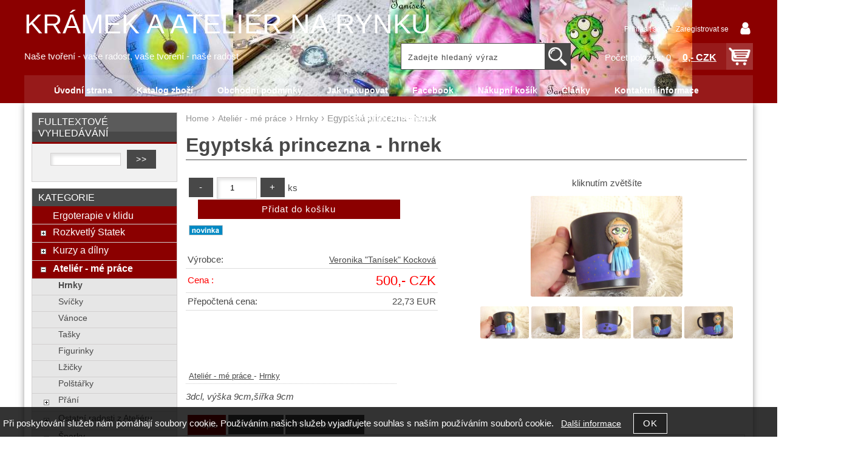

--- FILE ---
content_type: text/html; charset=utf-8
request_url: https://www.narynku.cz/cz-detail-332273-egyptska-princezna-hrnek.html
body_size: 9178
content:


<!DOCTYPE html>
<html lang="cs" dir="ltr">
 <head> 	
 	<meta charset="UTF-8" />
 	<title>Egyptská princezna - hrnek Veronika &quot;Tanísek&quot; Kocková</title> 	
	<meta name="description" content="Hledáte roztomilý hrnek vyrobený v Plzni? My ho tu máme ;-)" />
	<meta name="keywords" content="hrnek, hrneček,modelovaný,malovaný,modelovaný,v Plzni,Veronika,Tanísek,fimo,třpytivý,svítíci,kouzelný,fimem,na kávu,čaj,vánoční,veselý,pro radost,originální,příběhem,princezna,princeznou,egypt,zlatý"    />
	<meta name="robots" content="index,follow" />	<meta name="rating" content="general" />
	<meta name="revisit-after" content="2 Days" />
	<meta name="author" content="www.narynku.cz tanisek@volny.cz na systemu Shop5.cz" />
	<meta name="viewport" content="width=device-width, initial-scale=1.0">
<meta property="og:title" content="Egyptská princezna - hrnek Veronika &quot;Tanísek&quot; Kocková" />
<meta property="og:description" content="Hledáte roztomilý hrnek vyrobený v Plzni? My ho tu máme ;-)" />
<meta property="og:site_name" content="www.narynku.cz" />
<meta property="og:image" content="https://www.narynku.cz/_obchody/narynku.obchodak.net/prilohy/9/egyptska-princezna-hrnek-4.jpg.big.jpg" />
<meta property="og:url" content="https://www.narynku.cz/cz-detail-332273-egyptska-princezna-hrnek.html" />
    <link rel="shortcut icon" href="https://www.narynku.cz/_obchody/narynku.obchodak.net/soubory/favicon.ico" />		
	<link rel="stylesheet"   href="https://www.narynku.cz/class/fsmenu/listmenu_shop5.css"  />
	<link rel="stylesheet"   href="https://www.narynku.cz/class/fsmenu/listmenu_fallback.css" />
	<link rel="stylesheet"   href="https://www.narynku.cz/class/fsmenu/divmenu.css" />
	
  	<style   media="screen,print" >
@import url('https://www.narynku.cz/css/default.css');@import url(https://www.narynku.cz/css/styles/2016_02.css);
div#hlavicka {background-image:url('https://www.narynku.cz/_obchody/narynku.obchodak.net/prilohy/2/2e6e8662_0.jpg.big.jpg?x=304040'); background-repeat:no-repeat; background-position:center top;}  	</style>
     <link rel="stylesheet"   href="https://www.narynku.cz/css_print.php" media="print">

	
<script    src="https://ajax.googleapis.com/ajax/libs/jquery/1.9.1/jquery.min.js" ></script>
<script    src="https://www.narynku.cz/js/jquery/js/cookie/jquery.cookie.js" ></script>
<script    src="https://ajax.googleapis.com/ajax/libs/jqueryui/1.10.0/jquery-ui.min.js" ></script>
<script    src="https://www.narynku.cz/js/basic.js?t=1551440735" ></script>
<script    src="https://www.narynku.cz/js/php.lib.js" ></script>
<script> 
var shop5_url='https://www.narynku.cz/'; var shop5_zapnout_nahledy= 'ano'; var shop5_zbozi_zalozky_pamatovat= 'ano'; </script>

<!-- neni nastaven google analytics kod -->


<!-- google_informations start -->
        <!-- Google D-remarketing -->
        <script   >
            dataLayer = [{
                'ecomm_prodid': '332273',
                'ecomm_pagetype': 'product',
                'ecomm_pname': ['Egyptská princezna - hrnek'],
                'ecomm_priceproduct': '500',
                'ecomm_totalvalue': '0',
                'category_name': 'hrnky',
                'navigation_flow': 'atelier-me-prace|hrnky',
                'uid': ''
            }];

        </script>
        
<!-- google_informations end -->
 </head>
 
  <body class="lang_cz sekce_detail hlavni_kategorie_110561 rozvrzeni_0">
<a id="top" ></a> 


<div id="all" class="sekce_detail hlavni_kategorie_110561">


<div id="hlavicka" ><div id="hlavicka_obsah" ><div class="hlavicka_modul_fulltextove_vyhledavani" ><form action="https://www.narynku.cz/" method="get" id="hlavicka_fulltext_form" onsubmit="return valid_hlavicka_fulltext(this);" >

<input type="hidden" name="sekce" value="kategorie"  /><input type="text" id="fulltext_text" class="input_text defaultText defaultTextActive" title="Zadejte hledaný výraz" name="filtry[fulltext]" value=""  onfocus="javascript: this.className = 'input_text input_focused defaultText defaultTextActive';" onblur="javascript: this.className = 'input_text defaultText defaultTextActive';" />
<input type="submit"   value="&gt;&gt;" class="submit button" /></form></div><div class="hlavicka_modul_uzivatel" ><ul>
	<li><a href="https://www.narynku.cz/cz-sekce-login.html" title="Přihlásit se">Přihlásit se</a></li>
	<li><a href="https://www.narynku.cz/cz-sekce-registrace.html" title="Registrace nového uživatele">Zaregistrovat se</a></li>
</ul>
</div><div class="hlavicka_modul_obsah_kosiku3" ><span class="pocet_polozek_v_kosiku">Počet položek: 0</span>
<a href="https://www.narynku.cz/cz-sekce-kosik.html" title="Obsah košíku"><span class="kosik_cena_s_dph" >0,- CZK</span></a>

<script    >
$( "div.hlavicka_modul_obsah_kosiku3" ).click(function() {
	presmeruj('index.php?sekce=kosik');
});
$( "div.hlavicka_modul_obsah_kosiku3" ).css('cursor','pointer');
</script>
</div><div class="hlavicka_nadpis"  onclick="presmeruj('https://www.narynku.cz/');" >KRÁMEK A ATELIÉR NA RYNKU</div><div class="hlavicka_popis"    onclick="presmeruj('https://www.narynku.cz/');" >Naše tvoření - vaše radost, vaše tvoření - naše radost</div></div><!-- hlavicka_obsah -->
</div><!-- hlavicka -->

<div id="hlavni_menu" ><nav>  <div id="hlavni_menu_odsazeni" >
<div class="hlavni_menu hlavni_menu1 " onclick="presmeruj('https://www.narynku.cz/');"  ><a href="https://www.narynku.cz/" title="Úvodní strana" >Úvodní strana</a></div><div class="hlavni_menu hlavni_menu2 " onclick="presmeruj('https://www.narynku.cz/cz-kategorie_0-0.html');"  ><a href="https://www.narynku.cz/cz-kategorie_0-0.html" title="Katalog zboží" >Katalog zboží</a></div><div class="hlavni_menu hlavni_menu3 " onclick="presmeruj('https://www.narynku.cz/cz-sekce-obchodni_podminky.html');"  ><a href="https://www.narynku.cz/cz-sekce-obchodni_podminky.html" title="Obchodní podmínky" >Obchodní podmínky</a></div><div class="hlavni_menu hlavni_menu4 " onclick="presmeruj('https://www.narynku.cz/cz-sekce-jak_nakupovat.html');"  ><a href="https://www.narynku.cz/cz-sekce-jak_nakupovat.html" title="Jak nakupovat" >Jak nakupovat</a></div><div class="hlavni_menu hlavni_menu5 " onclick="presmeruj('https://www.narynku.cz/www.facebook.com/veronika.tanisek');"  ><a href="https://www.narynku.cz/www.facebook.com/veronika.tanisek" title="Facebook" >Facebook</a></div><div class="hlavni_menu hlavni_menu6 " onclick="presmeruj('https://www.narynku.cz/cz-sekce-kosik.html');"  ><a href="https://www.narynku.cz/cz-sekce-kosik.html" title="Nákupní košík" >Nákupní košík</a></div><div class="hlavni_menu hlavni_menu7 " onclick="presmeruj('https://www.narynku.cz/cz-clanky-0.html');"  ><a href="https://www.narynku.cz/cz-clanky-0.html" title="Články" >Články</a></div><div class="hlavni_menu hlavni_menu8 " onclick="presmeruj('https://www.narynku.cz/cz-sekce-kontaktni_informace.html');"  ><a href="https://www.narynku.cz/cz-sekce-kontaktni_informace.html" title="Kontaktní informace" >Kontaktní informace</a></div><div class="hlavni_menu hlavni_menu9 " onclick="presmeruj('https://www.narynku.cz/');"  ><a href="https://www.narynku.cz/" title="" ></a></div><div class="hlavni_menu hlavni_menu10 " onclick="presmeruj('https://www.narynku.cz/cz-sekce-kontaktni_informace.html');"  ><a href="https://www.narynku.cz/cz-sekce-kontaktni_informace.html" title="Kontaktní informace" >Kontaktní informace</a></div>		<script    >

		
		
		$(function() {
	    
				$('#hlavni_menu').bind("mouseleave", function() { $('#hlavni_menu div.podmenu').hide(); } );
			    
			    $('div.hlavni_menu').mouseenter(function() {
			    	 $('#hlavni_menu div.podmenu').hide();
			         $( "div.podmenu", this ).toggle( "fast", function() {});
			    });

			

		});
		
		</script>
			
  </div><!-- hlavni_menu_odsazeni -->
<div class="cl"></div></nav>   
</div><!-- hlavni_menu -->


<div id="in_body"  >



	<div id="levy_prostredni" >

		<div id="prostredek" >
		<ol itemscope itemtype="http://schema.org/BreadcrumbList" class="Breadcrumb"><li itemprop="itemListElement" itemscope itemtype="http://schema.org/ListItem" class="Breadcrumb_1"><a itemprop="item" href="https://www.narynku.cz/"><span itemprop="name">Home</span></a><meta itemprop="position" content="1" /></li><script>document.write('›');</script><li itemprop="itemListElement" itemscope itemtype="http://schema.org/ListItem" class="Breadcrumb_2"><a itemprop="item" href="https://www.narynku.cz/cz-kategorie_110561-0-vyrobky-atelieru-na-rynku.html"><span itemprop="name">Ateliér - mé práce </span></a><meta itemprop="position" content="2" /></li><script>document.write('›');</script><li itemprop="itemListElement" itemscope itemtype="http://schema.org/ListItem" class="Breadcrumb_3"><a itemprop="item" href="https://www.narynku.cz/cz-kategorie_110604-0-hrnky-domodelovane-a-domalovane-k-dokonalosti.html"><span itemprop="name">Hrnky</span></a><meta itemprop="position" content="3" /></li><script>document.write('›');</script><li class="last" >Egyptská princezna - hrnek</li></ol><section><!-- seo_cz_detail_555562867d6dacab2b4b1b90ba69c32f_top.html -->			<!-- <div id="prostredek_minsize" ></div> -->
			<div id="detail_zbozi" ><h1>Egyptská princezna - hrnek</h1>

<div class="zbozi_prilohy_2"><div class="zbozi_prilohy_popisek_2">kliknutím zvětšíte</div>
<div class="zbozi_prilohy_jpg_2" >
<img id="img_velky" style="width:250px;height:166px;" src="https://www.narynku.cz/_obchody/narynku.obchodak.net/prilohy/9/egyptska-princezna-hrnek-4.jpg.big.jpg" title="Egyptská princezna - hrnek Veronika &quot;Tanísek&quot; Kocková" alt="Egyptská princezna - hrnek Veronika &quot;Tanísek&quot; Kocková" onclick="fotoenc('aHR0cHM6Ly93d3cubmFyeW5rdS5jei9fb2JjaG9keS9uYXJ5bmt1Lm9iY2hvZGFrLm5ldC9wcmlsb2h5LzkvZWd5cHRza2EtcHJpbmNlem5hLWhybmVrLTQuanBnLmJpZy5qcGc=')"/>
</div><div class="zbozi_prilohy_nahledy" >
<img style="width:80px;height:53px;" src="https://www.narynku.cz/_obchody/narynku.obchodak.net/prilohy/9/egyptska-princezna-hrnek-4.jpg" title="Egyptská princezna - hrnek Veronika &quot;Tanísek&quot; Kocková" alt="Egyptská princezna - hrnek Veronika &quot;Tanísek&quot; Kocková"  onclick="detail_zbozi_prepnout_fotku('https://www.narynku.cz/_obchody/narynku.obchodak.net/prilohy/9/egyptska-princezna-hrnek-4.jpg.big.jpg',250,166);" />
<img style="width:80px;height:53px;" src="https://www.narynku.cz/_obchody/narynku.obchodak.net/prilohy/9/egyptska-princezna-hrnek-1.jpg" title="Egyptská princezna - hrnek Veronika &quot;Tanísek&quot; Kocková" alt="Egyptská princezna - hrnek Veronika &quot;Tanísek&quot; Kocková"  onclick="detail_zbozi_prepnout_fotku('https://www.narynku.cz/_obchody/narynku.obchodak.net/prilohy/9/egyptska-princezna-hrnek-1.jpg.big.jpg',250,166);" />
<img style="width:80px;height:53px;" src="https://www.narynku.cz/_obchody/narynku.obchodak.net/prilohy/9/egyptska-princezna-hrnek-2.jpg" title="Egyptská princezna - hrnek Veronika &quot;Tanísek&quot; Kocková" alt="Egyptská princezna - hrnek Veronika &quot;Tanísek&quot; Kocková"  onclick="detail_zbozi_prepnout_fotku('https://www.narynku.cz/_obchody/narynku.obchodak.net/prilohy/9/egyptska-princezna-hrnek-2.jpg.big.jpg',250,166);" />
<img style="width:80px;height:53px;" src="https://www.narynku.cz/_obchody/narynku.obchodak.net/prilohy/9/egyptska-princezna-hrnek-3.jpg" title="Egyptská princezna - hrnek Veronika &quot;Tanísek&quot; Kocková" alt="Egyptská princezna - hrnek Veronika &quot;Tanísek&quot; Kocková"  onclick="detail_zbozi_prepnout_fotku('https://www.narynku.cz/_obchody/narynku.obchodak.net/prilohy/9/egyptska-princezna-hrnek-3.jpg.big.jpg',250,166);" />
<img style="width:80px;height:53px;" src="https://www.narynku.cz/_obchody/narynku.obchodak.net/prilohy/9/egyptska-princezna-hrnek.jpg" title="Egyptská princezna - hrnek Veronika &quot;Tanísek&quot; Kocková" alt="Egyptská princezna - hrnek Veronika &quot;Tanísek&quot; Kocková"  onclick="detail_zbozi_prepnout_fotku('https://www.narynku.cz/_obchody/narynku.obchodak.net/prilohy/9/egyptska-princezna-hrnek.jpg.big.jpg',250,166);" /></div>
<div class="zbozi_prilohy_bottom"></div></div><!-- zbozi_prilohy --><form action="https://www.narynku.cz/_cart.php" method="post" class="form_polozka" id="form_polozka332273"  >
<input type="hidden" name="koupit_zbozi" value="332273"  />
<input type="hidden" name="cas_odeslani" value="1768366714"  />
<input type="hidden" name="bonus" value="0"  id="bonus"  /><input class="button zmenit_pocet zmenit_pocet_minus" type="button" value="-" onclick="zmenit_pocet('-','#pocet');"/><input type="number" id="pocet" name="pocet" value="1"   class="input_text" onkeyup="" onkeydown="" onchange=""  style="width:60px"  step="1" min="1" onfocus="$(this).addClass('input_focused');" onblur="$(this).removeClass('input_focused');" max="999999"  /><input class="button zmenit_pocet zmenit_pocet_plus" type="button" value="+" onclick="zmenit_pocet('+','#pocet');"/><span class="jednotka" >ks</span><input type="submit"   value="Přidat do košíku" class="submit button" />		
	<script>
	
	function zobrazit_cenu_celkemxx() {

		var pocet = cislo($('#pocet').val());
		var cenaks = 500;
		var celkem = pocet * cenaks;

		celkem = number_format(celkem,0,"."," ");
		
		$('#prepocet').html('Cena celkem:  ' + celkem + ' CZK');
		$('#prepocet').show();
		
	}

	</script>
	<div id="prepocet"></div>
	
	</form><!-- Essox 2018 minimalni cena je 2000 --><div class=" priznak_novinka_cz " ></div>
<table class="zbozi_tabulka">
<tr class="zbozi_vyrobce"><td class="zt_popisek">Výrobce:</td><td><a href="https://www.narynku.cz/veronika-tanisek-kockova-v6.html" title="Veronika &quot;Tanísek&quot; Kocková">Veronika "Tanísek" Kocková</a></td></tr>				<tr class="cena_s_dph">	
				<td class="zt_popisek">Cena :</td>
				<td class="right" >500,- CZK</td>
				</tr>
			<tr class="ostatni_meny"><td class="zt_popisek">Přepočtená cena:</td><td class="right">22,73 EUR</td></tr></table>

</div>	<script    >
	document.write('<iframe src="//www.facebook.com/plugins/like.php?href='+document.location.href+'" scrolling="no" frameborder="0" id="facebook_detail_zbozi"></iframe>');
	</script>	
	<div class="google_plus" ><div class="g-plusone"></div><script   > 
	  window.___gcfg = {lang: 'cs'};
	
	  (function() {
	    var po = document.createElement('script'); po.type = 'text/javascript'; po.async = true;
	    po.src = 'https://apis.google.com/js/plusone.js';
	    var s = document.getElementsByTagName('script')[0]; s.parentNode.insertBefore(po, s);
	  })();
	</script></div><div class="cesta_kategorie"><a href="https://www.narynku.cz/cz-kategorie_110561-0-vyrobky-atelieru-na-rynku.html" title="Ateliér - mé práce ">Ateliér - mé práce </a>  - <a href="https://www.narynku.cz/cz-kategorie_110604-0-hrnky-domodelovane-a-domalovane-k-dokonalosti.html" title="Hrnky">Hrnky</a></div>


<div class="zbozi_popis" >3dcl, výška 9cm,šířka 9cm</div><div class="zbozi_text" ><br /><br />... egyptská princezna v modrozlatých šatkách stojící na noční obloze stojí a čeká ....<br /><br />... lehce zasněná...<br /><br />... možná zamilovaná...<br /><br />... tajemná....<br /><br />... očekávající...<br /><br />.. přemítající...<br /><br />... je aplikovaná na tmavě šedý matný kameninový hrnek o obsahu 3dcl, výšce 9cm, šířce 9cm.<br /></div>


<div class="cb"></div>


<div class="cl"></div>
<div class="cr"></div><div class="cb" ></div><div class="cb" ></div><div class="zbozi_form_dotazy" ><div class="cl"></div>


<form method="post" action="#dotaz" id="dotaz">
<h2>Váš dotaz <strong>Egyptská princezna - hrnek</strong></h2>



<input type="hidden" name="odeslat_dotaz" value="ano"  />
<input type="hidden" name="page_url" value=""  id="page_url"  />
<input type="hidden" name="page_title" value=""  id="page_title"  /><script   >
document.getElementById('page_url').value=document.location.href;
document.getElementById('page_title').value=document.title;
</script>
<table class="dotaz">
	<tr>
		<td class="right">Vaše jméno, příjmení, firma:<span class="red">*</span></td>
		<td>
			<input type="text"  name="dotaz_jmeno" value="" maxlength="100" class="input_text " style="width:300px"  onkeyup="" onkeydown="" onchange="" onfocus="$(this).addClass('input_focused');" onblur="$(this).removeClass('input_focused');" />		</td>
	</tr>
	<tr>
		<td class="right">Váš email:<span class="red">*</span></td>
		<td>
			<input type="text"  name="dotaz_email" value="" maxlength="50" class="input_text " style="width:300px"  onkeyup="" onkeydown="" onchange="" onfocus="$(this).addClass('input_focused');" onblur="$(this).removeClass('input_focused');" />		</td>
	</tr>
	<tr>	
		<td class="right">Váš telefon:<span class="red">*</span></td>
		<td>
			<input type="text"  name="dotaz_telefon" value="" maxlength="20" class="input_text " style="width:300px"  onkeyup="" onkeydown="" onchange="" onfocus="$(this).addClass('input_focused');" onblur="$(this).removeClass('input_focused');" />		</td>		
	</tr>
	<tr>
		<td class="right">Váš dotaz:<span class="red">*</span></td>
		<td>
			
<textarea  id="textarea_dotaz_text" name="dotaz_text"  cols="20"  rows="6"  style="width:300px; height:100px;font-family:arial; font-size:12px;"  onfocus="$(this).addClass('input_focused');" onblur="$(this).removeClass('input_focused');"  ></textarea>		</td>
	</tr>
	<tr>
		<td class="right">opiště kód:<span class="red">*</span></td>
		<td>	
			<span class="antispam" >
<input type="hidden" name="antispam[str1]" value="9b3b91927568aa9d9825d57c60b19afe"  />
<input type="hidden" name="antispam[str3]" value="1768366714"  />
<input type="hidden" name="antispam[str4]" value="1768366714"  id="anti_af1a083d6579e39060176c2663fc853e_1"  /><img src="https://www.narynku.cz/class/antispam_image.php?string=9b3b91927568aa9d9825d57c60b19afe" class="antispam" alt="antispam" style="vertical-align:middle;"/><input type="text" name="antispam[str2]" value="" required class="input input_text" id="antispam_image" style="text-transform:uppercase;"/></span><script> document.getElementById("anti_af1a083d6579e39060176c2663fc853e_1").value="220771534bd6481e0692a8f7cb1b4a33";</script>		</td>
	</tr>
<tr><td colspan="2" class="right"> <span class="zpracovani_ou"  ><input type="checkbox"  name="souhlas_zpracovani_ou" id="souhlas_zpracovani_ou_90019db70893ff5260b16139cc41beb1" value="1"   required oninvalid="this.setCustomValidity('Prosím potvrďte souhlas')" onchange="this.setCustomValidity('')"  />&nbsp;&nbsp;<label for="souhlas_zpracovani_ou_90019db70893ff5260b16139cc41beb1" >Souhlasím se zpracováním osobních údajů pro zpracování mého dotazu</label> &nbsp; <a href="https://www.narynku.cz/zpracovani-osobnich-udaju.html?klic=odeslat_dotaz" target="zpracovani_ou" >Více informací</a></span></td></tr>		
	<tr>
		<td></td>
		<td><input type="submit"   value="Odeslat dotaz" class="submit button" /></td>
	</tr>	
</table>
</form>
</div><div class="poslat_znamemu" id="poslat_znamemu"><form action="https://www.narynku.cz/cz-detail-332273-egyptska-princezna-hrnek.html#tabs" method="post" id="frm_id_2"  >
<input type="hidden" name="rand" value="c8a76f80c8ed90162ed219c337c66b9c"  />
<input type="hidden" name="poslat_znamemu" value="ano"  /><h2>Pošlete odkaz svému známénu</h2><table class="poslat_znamemu"><tr><td>Vaše jméno<br /><input type="text"  name="poslat_odkaz[jmeno]" value="" maxlength="100" class="input_text " style="width:240px"  onkeyup="" onkeydown="" onchange="" onfocus="$(this).addClass('input_focused');" onblur="$(this).removeClass('input_focused');" /></td><td>Váš email<br /><input type="text"  name="poslat_odkaz[email]" value="" maxlength="100" class="input_text " style="width:240px"  onkeyup="" onkeydown="" onchange="" onfocus="$(this).addClass('input_focused');" onblur="$(this).removeClass('input_focused');" /></td></tr><tr><td colspan="2">Email Vašeho známého<br /><input type="text"  name="poslat_odkaz[email2]" value="" maxlength="100" class="input_text " style="width:240px"  onkeyup="" onkeydown="" onchange="" onfocus="$(this).addClass('input_focused');" onblur="$(this).removeClass('input_focused');" /></td></tr><tr><td colspan="2" >
<textarea  id="textarea_poslat_odkaz[text]" name="poslat_odkaz[text]"  style="font-family:arial; font-size:12px;"  onfocus="$(this).addClass('input_focused');" onblur="$(this).removeClass('input_focused');"  >Podívej se na 
https://www.narynku.cz/cz-detail-332273-egyptska-princezna-hrnek.html</textarea></td></tr><tr><td colspan="2">Opište kód z obrázku<span class="antispam" >
<input type="hidden" name="antispam[str1]" value="67b4c9177974825cf44c41448fb8aa89"  />
<input type="hidden" name="antispam[str3]" value="1768366713"  />
<input type="hidden" name="antispam[str4]" value="1768366713"  id="anti_ff7666988bfc8182740969c4ad3fac01_2"  /><img src="https://www.narynku.cz/class/antispam_image.php?string=67b4c9177974825cf44c41448fb8aa89" class="antispam" alt="antispam" style="vertical-align:middle;"/><input type="text" name="antispam[str2]" value="" required class="input input_text" id="antispam_image" style="text-transform:uppercase;"/></span><script> document.getElementById("anti_ff7666988bfc8182740969c4ad3fac01_2").value="ce7330b68f774c0d2d8865e145e9f8e4";</script><input type="submit"   value="Odeslat &gt;&gt; " class="submit button" /></td></tr></table></form></div><script    >
var mytabs = new Array();
tab_add('Popis','div.zbozi_text');tab_add('Tabulka velikostí','div.velikostni_tabulka');tab_add('Hodnocení zákazníků','div.heureka_hodnoceni_zbozi');tab_add('varianty','div.zbozi_variantyx');
tab_add('Materiály','div.zbozi_materialy');
tab_add('Související','div.zbozi_souvisejici');
	tab_add('ze stejné kategorie','div.zbozi_ze_stejne_kategorie');
tab_add('Skupina zboží','div.zbozi_skupina_tabs');
tab_add('Váš dotaz','div.zbozi_form_dotazy');
tab_add('Komentáře','div.zbozi_diskuze');
tab_add('Poslat známénu','div.poslat_znamemu');



tab_show();

</script>

			<div class="cl"></div>
			
						
			<div class="nahoru" >
				<a href="#top" title="" class="nahoru">nahoru</a> | <a href="#" onclick="print();return;" class="tisk">Tisk stranky</a>
			</div>
					<div class="cl"></div>
		<div class="cr"></div>
		 		<div id="podpis" >
                    <span class="copyright_podpis" >Copyright &copy; <a href="https://www.narynku.cz/" title="Ergoterapie + tvorba+ chovatelství">www.narynku.cz</a>, 
                    			<span>provozováno na systému <a href="https://www.shop5.cz/" title="Tvorba e-shopu, pronájem e-shopu, eshop na míru">tvorba e-shopu</a> a <a href="https://www.shop5.cz/pronajem-eshopu.html" title="pronájem e-shopu,pronájem internetového obchodu">pronájem e-shopu</a> Shop5.cz</span>
                    	</span>		</div>		
 	 <div class="desc_bottom"><p class="desc_bottom">	 
	 
	 
	 </p>
	 	 </div>

		</section>
		</div><!-- prostredek -->
	
		<div id="levy_sloupec" ><aside>
			<div class="ramec_levy"><div class="ramec ramec_fulltextove_vyhledavani  ramec_1"><div class="ramec_top">Fulltextové vyhledávání</div><div class="ramec_body"><div class="ramec_minsize" ></div><div id="fulltext_formular" class="center">
<form action="https://www.narynku.cz/" method="get" id="fulltext_form">

<input type="hidden" name="sekce" value="kategorie"  /><input type="text" id="fulltext_text" class="input_text" name="filtry[fulltext]" value=""  onfocus="javascript: this.className = 'input_text input_focused';" onblur="javascript: this.className = 'input_text';" />
<input type="submit"   value="&gt;&gt;" class="submit button" /></form>
</div><!-- fulltext_formular --><div class="cr" ></div></div><!-- ramec_body --><div class="ramec_bottom" ></div></div><!-- ramec  ramec_fulltextove_vyhledavani --></div><!-- ramec_levy --><div class="ramec_levy"><div class="ramec ramec_kategorie  ramec_2"><div class="ramec_top">Kategorie</div><div class="ramec_body"><div class="ramec_minsize" ></div><nav>
 <div id="rozbalovaci_menu" >
  	<script   >
  	
  	function strom(id,urlx) {
  		  	    if(document.getElementById("podstrom"+id)==null) {
			if (urlx!=null) {presmeruj(urlx);}
			return;
  	  	}
  	  	

	  	    
  		x= document.getElementById("podstrom"+id).style.display;

		if(x=="none") {
			document.getElementById("podstrom"+id).style.display="";
   			if (document.getElementById("podstrom"+id).innerHTML.length == 0) {
               document.getElementById("podstrom"+id).innerHTML = ajax_html_cache('https://www.narynku.cz/plugins/menu.php','nastav_lang=cz&id_kat='+id);
			}
		}
		else {
			document.getElementById("podstrom"+id).style.display='none';
		}
  	}
  	
  	function zmenit_obrazek(img) {
	  		cesta = img.src;
	  		if (cesta=="https://www.narynku.cz/_obchody/narynku.obchodak.net/soubory/plus.gif") {
	  			img.src="https://www.narynku.cz/_obchody/narynku.obchodak.net/soubory/minus.gif";
	  		}
	  		if (cesta=="https://www.narynku.cz/_obchody/narynku.obchodak.net/soubory/minus.gif") {
	  			img.src="https://www.narynku.cz/_obchody/narynku.obchodak.net/soubory/plus.gif";
	  		}
  	}
  	
  	</script>

<div id="podstrom0">

<div class="strom1 odkaz_kategorie_110621 ">
<div class="strom_kategorie" >
<a href="https://www.narynku.cz/cz-kategorie_110621-0-ergoterapie-v-klidu.html"  class="leve_kategorie" >Ergoterapie v klidu</a>
</div>
<img class="nic" src="https://www.narynku.cz/_obchody/narynku.obchodak.net/soubory/nic.gif" alt="Ergoterapie v klidu" id="plus_110621"/>
<div class="cb"></div>
</div>

<div class="strom1 odkaz_kategorie_110597 ">
<div class="strom_kategorie" >
<a href="https://www.narynku.cz/cz-kategorie_110597-0-rozkvetly-statek.html"  class="leve_kategorie" >Rozkvetlý Statek</a>
</div>
<img class="plus_minus" src="https://www.narynku.cz/_obchody/narynku.obchodak.net/soubory/plus.gif" alt="Rozkvetlý Statek"  onclick="zmenit_obrazek(this);strom('110597','https://www.narynku.cz/cz-kategorie_110597-0-rozkvetly-statek.html');" id="plus_110597"/>
<div class="cb"></div>
</div>
<div id="podstrom110597" style="display:none;"></div>

<div class="strom1 odkaz_kategorie_110557 ">
<div class="strom_kategorie" >
<a href="https://www.narynku.cz/cz-kategorie_110557-0-dilny-workshopy.html"  class="leve_kategorie" >Kurzy a dílny</a>
</div>
<img class="plus_minus" src="https://www.narynku.cz/_obchody/narynku.obchodak.net/soubory/plus.gif" alt="Kurzy a dílny"  onclick="zmenit_obrazek(this);strom('110557','https://www.narynku.cz/cz-kategorie_110557-0-dilny-workshopy.html');" id="plus_110557"/>
<div class="cb"></div>
</div>
<div id="podstrom110557" style="display:none;"></div>

<div class="strom1 odkaz_kategorie_110561 aktivni_nad">
<div class="strom_kategorie" >
<a href="https://www.narynku.cz/cz-kategorie_110561-0-vyrobky-atelieru-na-rynku.html"  class="leve_kategorie" >Ateliér - mé práce </a>
</div>
<img class="plus_minus" src="https://www.narynku.cz/_obchody/narynku.obchodak.net/soubory/plus.gif" alt="Ateliér - mé práce "  onclick="zmenit_obrazek(this);strom('110561','https://www.narynku.cz/cz-kategorie_110561-0-vyrobky-atelieru-na-rynku.html');" id="plus_110561"/>
<div class="cb"></div>
</div>
<div id="podstrom110561">

<div class="strom2 odkaz_kategorie_110604 aktivni">
<div class="strom_kategorie" >
<a href="https://www.narynku.cz/cz-kategorie_110604-0-hrnky-domodelovane-a-domalovane-k-dokonalosti.html"  class="leve_kategorie" >Hrnky</a>
</div>
<img class="nic" src="https://www.narynku.cz/_obchody/narynku.obchodak.net/soubory/nic.gif" alt="Hrnky" id="plus_110604"/>
<div class="cb"></div>
</div>

<div class="strom2 odkaz_kategorie_110611 ">
<div class="strom_kategorie" >
<a href="https://www.narynku.cz/cz-kategorie_110611-0-svicky.html"  class="leve_kategorie" >Svíčky</a>
</div>
<img class="nic" src="https://www.narynku.cz/_obchody/narynku.obchodak.net/soubory/nic.gif" alt="Svíčky" id="plus_110611"/>
<div class="cb"></div>
</div>

<div class="strom2 odkaz_kategorie_110613 ">
<div class="strom_kategorie" >
<a href="https://www.narynku.cz/cz-kategorie_110613-0-vanocni-vence-a-dekorace.html"  class="leve_kategorie" >Vánoce</a>
</div>
<img class="nic" src="https://www.narynku.cz/_obchody/narynku.obchodak.net/soubory/nic.gif" alt="Vánoce" id="plus_110613"/>
<div class="cb"></div>
</div>

<div class="strom2 odkaz_kategorie_110400 ">
<div class="strom_kategorie" >
<a href="https://www.narynku.cz/cz-kategorie_110400-0-nakupni-tasky-z-atelieru-na-rynku.html"  class="leve_kategorie" >Tašky</a>
</div>
<img class="nic" src="https://www.narynku.cz/_obchody/narynku.obchodak.net/soubory/nic.gif" alt="Tašky" id="plus_110400"/>
<div class="cb"></div>
</div>

<div class="strom2 odkaz_kategorie_110556 ">
<div class="strom_kategorie" >
<a href="https://www.narynku.cz/cz-kategorie_110556-0-rucne-modelovane-a-malovane.html"  class="leve_kategorie" >Figurinky </a>
</div>
<img class="nic" src="https://www.narynku.cz/_obchody/narynku.obchodak.net/soubory/nic.gif" alt="Figurinky " id="plus_110556"/>
<div class="cb"></div>
</div>

<div class="strom2 odkaz_kategorie_110555 ">
<div class="strom_kategorie" >
<a href="https://www.narynku.cz/cz-kategorie_110555-0-lzicky-a-pribory-dotvorene-fimem.html"  class="leve_kategorie" >Lžičky</a>
</div>
<img class="nic" src="https://www.narynku.cz/_obchody/narynku.obchodak.net/soubory/nic.gif" alt="Lžičky" id="plus_110555"/>
<div class="cb"></div>
</div>

<div class="strom2 odkaz_kategorie_110585 ">
<div class="strom_kategorie" >
<a href="https://www.narynku.cz/cz-kategorie_110585-0-malovane-povlaky-na-polstary-a-polstare.html"  class="leve_kategorie" >Polštářky</a>
</div>
<img class="nic" src="https://www.narynku.cz/_obchody/narynku.obchodak.net/soubory/nic.gif" alt="Polštářky" id="plus_110585"/>
<div class="cb"></div>
</div>

<div class="strom2 odkaz_kategorie_110575 ">
<div class="strom_kategorie" >
<a href="https://www.narynku.cz/cz-kategorie_110575-0-prani-blahoprani.html"  class="leve_kategorie" >Přání</a>
</div>
<img class="plus_minus" src="https://www.narynku.cz/_obchody/narynku.obchodak.net/soubory/plus.gif" alt="Přání"  onclick="zmenit_obrazek(this);strom('110575','https://www.narynku.cz/cz-kategorie_110575-0-prani-blahoprani.html');" id="plus_110575"/>
<div class="cb"></div>
</div>
<div id="podstrom110575" style="display:none;"></div>

<div class="strom2 odkaz_kategorie_110398 ">
<div class="strom_kategorie" >
<a href="https://www.narynku.cz/cz-kategorie_110398-0-vesele-drobnosti-z-atelieru-na-rynku.html"  class="leve_kategorie" >Ostatní radosti z Ateliéru</a>
</div>
<img class="plus_minus" src="https://www.narynku.cz/_obchody/narynku.obchodak.net/soubory/plus.gif" alt="Ostatní radosti z Ateliéru"  onclick="zmenit_obrazek(this);strom('110398','https://www.narynku.cz/cz-kategorie_110398-0-vesele-drobnosti-z-atelieru-na-rynku.html');" id="plus_110398"/>
<div class="cb"></div>
</div>
<div id="podstrom110398" style="display:none;"></div>

<div class="strom2 odkaz_kategorie_110523 ">
<div class="strom_kategorie" >
<a href="https://www.narynku.cz/cz-kategorie_110523-0-sperky-a-zalozky-do-knih-ve-starobylem-stylu.html"  class="leve_kategorie" >Šperky</a>
</div>
<img class="plus_minus" src="https://www.narynku.cz/_obchody/narynku.obchodak.net/soubory/plus.gif" alt="Šperky"  onclick="zmenit_obrazek(this);strom('110523','https://www.narynku.cz/cz-kategorie_110523-0-sperky-a-zalozky-do-knih-ve-starobylem-stylu.html');" id="plus_110523"/>
<div class="cb"></div>
</div>
<div id="podstrom110523" style="display:none;"></div>

<div class="strom2 odkaz_kategorie_110562 ">
<div class="strom_kategorie" >
<a href="https://www.narynku.cz/cz-kategorie_110562-0-vyhledavani-odevu.html"  class="leve_kategorie" >Vyhledávání dle ...</a>
</div>
<img class="plus_minus" src="https://www.narynku.cz/_obchody/narynku.obchodak.net/soubory/plus.gif" alt="Vyhledávání dle ..."  onclick="zmenit_obrazek(this);strom('110562','https://www.narynku.cz/cz-kategorie_110562-0-vyhledavani-odevu.html');" id="plus_110562"/>
<div class="cb"></div>
</div>
<div id="podstrom110562" style="display:none;"></div>
</div><!-- podstrom110561 -->
<script   >
 strom('110561'); 
</script>

<div class="strom1 odkaz_kategorie_110401 ">
<div class="strom_kategorie" >
<a href="https://www.narynku.cz/cz-kategorie_110401-0-potreby-pro-malovani-koralkovani-decoupage-a-dalsi.html"  class="leve_kategorie" >Krámek - materiál </a>
</div>
<img class="plus_minus" src="https://www.narynku.cz/_obchody/narynku.obchodak.net/soubory/plus.gif" alt="Krámek - materiál "  onclick="zmenit_obrazek(this);strom('110401','https://www.narynku.cz/cz-kategorie_110401-0-potreby-pro-malovani-koralkovani-decoupage-a-dalsi.html');" id="plus_110401"/>
<div class="cb"></div>
</div>
<div id="podstrom110401" style="display:none;"></div>
</div><!-- podstrom0 --><script   >
strom('110561')
zmenit_obrazek(document.getElementById('plus_110561'));
strom('110604')
zmenit_obrazek(document.getElementById('plus_110604'));</script></div><!-- rozbalovaci_menu --></nav><div class="cr" ></div></div><!-- ramec_body --><div class="ramec_bottom" ></div></div><!-- ramec  ramec_kategorie --></div><!-- ramec_levy --><div class="ramec_levy"><div class="ramec ramec_kosik_prehled  ramec_3"><div class="ramec_top">kosik_prehled</div><div class="ramec_body"><div class="ramec_minsize" ></div><form action="/cz-detail-332273-egyptska-princezna-hrnek.html" method="post" id="kosik_bocni"  >
<input type="hidden" name="rand" value="86f64067409133f3091b92b540a32434"  /><div id="kosik_prehled" ><a href="cz-sekce-kosik.html" >Obsah Vašeho košíku</a> &nbsp; <span class="kosik_cena" >0,-&nbsp;CZK</span><table ></table></div></form><script> obsah_kosiku_ajax_prepocitavani(); </script><div class="cr" ></div></div><!-- ramec_body --><div class="ramec_bottom" ></div></div><!-- ramec  ramec_kosik_prehled --></div><!-- ramec_levy --><div class="ramec_levy"><div class="ramec ramec_vase_dotazy  ramec_posledni  ramec_4"><div class="ramec_top">Vaše dotazy</div><div class="ramec_body"><div class="ramec_minsize" ></div><div class="center" >Pokud máte jakékoli dotazy, využijte kontaktní formulář.<br /><a href="cz-sekce-formular.html" title="" >ZDE</a></div><div class="cr" ></div></div><!-- ramec_body --><div class="ramec_bottom" ></div></div><!-- ramec  ramec_vase_dotazy --></div><!-- ramec_levy -->		
		</aside>
		</div><!-- levy_sloupec -->
		
	
	<div class="cl"></div>
	<div class="cr"></div>		
		
	</div><!-- levy_prostredni -->
	
		<div id="pravy_sloupec"><aside>
		
		
				
	<div class="cl"></div>
	<div class="cr"></div>			
	</aside>
	</div><!-- pravy_sloupec-->





<div class="cl"></div>
<div class="cr"></div>	
	
</div><!-- in_body -->	
	
<div class="cl"></div>
<div class="cr"></div>
  

<div id="bottom" >
<footer>
<div id="in_bottom" >&copy; www.narynku.cz</div><!-- in_bottom -->                    
</footer>
</div><!-- bottom -->
<div class="banner_out_left" ></div>
<div class="banner_out_right" ></div>

</div><!-- all -->

<script    >
SetCookie_days('pocitadlo','1',366);
//SetCookie_days('shop5_kosik','2698102',30);
document.getElementById('in_bottom').innerHTML = document.getElementById('podpis').innerHTML; document.getElementById('podpis').innerHTML='';
    $(document).ready(function () {
    

    
		$('a.exodkaz').attr('target', '_blank');
		$('embed').attr('wmode', 'transparent'); //aby flash nepresahovat do vrstev fotogalerie
		

		        //
    	zapnout_nahledy();    	
    	zapnout_alerty(0);

        $( "input#fulltext_text" ).autocomplete({
            source: "https://www.narynku.cz/js_connector.php?action=naseptavac_zbozi",
            minLength: 3,
            select: function( event, ui ) {
				u = ui.item.url;
				//alert(u);
				document.location.href=u;
            	return false;
                }
        });

	    
	    


		
		


	
});

    
</script>


<nav id="responzivni_menu" >
<ul>
<li id="rm_home"><a href="https://www.narynku.cz/" ><img src="https://www.narynku.cz/css/responzivni-menu/home.png"  alt="Home Page" /></a></li>
<li id="rm_kategorie" onclick="responzivni_menu_click(this);" ><img src="https://www.narynku.cz/css/responzivni-menu/kategorie.png"  alt="Kategorie" /> 
<ul>
<li><a href="https://www.narynku.cz/cz-kategorie_110621-0-ergoterapie-v-klidu.html" >Ergoterapie v klidu</a></li>
<li><a href="https://www.narynku.cz/cz-kategorie_110597-0-rozkvetly-statek.html" >Rozkvetlý Statek</a></li>
<li><a href="https://www.narynku.cz/cz-kategorie_110557-0-dilny-workshopy.html" >Kurzy a dílny</a></li>
<li><a href="https://www.narynku.cz/cz-kategorie_110561-0-vyrobky-atelieru-na-rynku.html" >Ateliér - mé práce </a></li>
<li><a href="https://www.narynku.cz/cz-kategorie_110401-0-potreby-pro-malovani-koralkovani-decoupage-a-dalsi.html" >Krámek - materiál </a></li>
</ul>
</li>
<li id="rm_kosik"><a href="cz-sekce-kosik.html" ><img src="https://www.narynku.cz/css/responzivni-menu/kosik.png" alt="Nákupní košík"/></a></li>
<li id="rm_login"><a href="cz-sekce-login.html" ><img src="https://www.narynku.cz/css/responzivni-menu/uzivatel.png" alt="Uživatel"/></a></li>
<li id="rm_navig" onclick="responzivni_menu_click(this);" ><img src="https://www.narynku.cz/css/responzivni-menu/menu.png" alt="Menu" /> 
<ul>
<li>
<a href="https://www.narynku.cz/" >Úvodní strana</a>
</li>
<li>
<a href="https://www.narynku.cz/cz-kategorie_0-0.html" >Katalog zboží</a>
</li>
<li>
<a href="https://www.narynku.cz/cz-sekce-obchodni_podminky.html" >Obchodní podmínky</a>
</li>
<li>
<a href="https://www.narynku.cz/cz-sekce-jak_nakupovat.html" >Jak nakupovat</a>
</li>
<li>
<a href="www.facebook.com/veronika.tanisek" >Facebook</a>
</li>
<li>
<a href="https://www.narynku.cz/cz-sekce-kosik.html" >Nákupní košík</a>
</li>
<li>
<a href="https://www.narynku.cz/cz-clanky-0.html" >Články</a>
</li>
<li>
<a href="https://www.narynku.cz/cz-sekce-kontaktni_informace.html" >Kontaktní informace</a>
</li>
<li>
<a href="" ></a>
</li>
<li>
<a href="https://www.narynku.cz/cz-sekce-kontaktni_informace.html" >Kontaktní informace</a>
</li>
</ul>
</li>
<li id="rm_fulltext"><a href="https://www.narynku.cz/cz-sekce-hledat.html" ><img src="https://www.narynku.cz/css/responzivni-menu/fulltext.png" alt="vyhledávání" /></a></li>
</ul>
</nav><div id="zobrazit_nahled_obrazku" ></div>



<div id="info_cookies" ><p>Při poskytování služeb nám pomáhají soubory cookie. Používáním našich služeb vyjadřujete souhlas s naším používáním souborů cookie. &nbsp; <a href="https://www.google.cz/intl/cs/policies/technologies/cookies/" target="_blank">Další informace</a><input type="button" class="button" onclick="info_cookies_remove();" value="OK" /></p></div><script>
$( document ).ready(function() {

	
	$(".povinne input.input_text").prop('required',true);
	$(".povinne textarea").prop('required',true);
	
	});
</script>	

<!-- glami pixel - key neni nastaven -->


</body>
</html>

--- FILE ---
content_type: text/html; charset=utf-8
request_url: https://accounts.google.com/o/oauth2/postmessageRelay?parent=https%3A%2F%2Fwww.narynku.cz&jsh=m%3B%2F_%2Fscs%2Fabc-static%2F_%2Fjs%2Fk%3Dgapi.lb.en.OE6tiwO4KJo.O%2Fd%3D1%2Frs%3DAHpOoo_Itz6IAL6GO-n8kgAepm47TBsg1Q%2Fm%3D__features__
body_size: 163
content:
<!DOCTYPE html><html><head><title></title><meta http-equiv="content-type" content="text/html; charset=utf-8"><meta http-equiv="X-UA-Compatible" content="IE=edge"><meta name="viewport" content="width=device-width, initial-scale=1, minimum-scale=1, maximum-scale=1, user-scalable=0"><script src='https://ssl.gstatic.com/accounts/o/2580342461-postmessagerelay.js' nonce="Bui0nTVSwl9V7Y8QmzMaZQ"></script></head><body><script type="text/javascript" src="https://apis.google.com/js/rpc:shindig_random.js?onload=init" nonce="Bui0nTVSwl9V7Y8QmzMaZQ"></script></body></html>

--- FILE ---
content_type: text/css;charset=UTF-8
request_url: https://www.narynku.cz/css_print.php
body_size: 150
content:
	div#hlavicka, div#hlavni_menu, div#levy_sloupec, div#pravy_sloupec {display:none;}
  	div#all {background:white;}
  	div#bottom {width:17cm;}

--- FILE ---
content_type: application/javascript
request_url: https://www.narynku.cz/js/basic.js?t=1551440735
body_size: 13366
content:
function preloadImages(urls, allImagesLoadedCallback){
    var loadedCounter = 0;
    var toBeLoadedNumber = urls.length;
    urls.forEach(function(url){
        preloadImage(url, function(){
            loadedCounter++;
            console.log('Number of loaded images: ' + loadedCounter);
            if(loadedCounter == toBeLoadedNumber){
                allImagesLoadedCallback();
            }
        });
    });
    function preloadImage(url, anImageLoadedCallback){
        var img = new Image();
        img.onload = anImageLoadedCallback;
        img.src = url;
    }
}
/*

// Let's call it:
preloadImages([
    '//upload.wikimedia.org/wikipedia/commons/d/da/Internet2.jpg',
  '//www.csee.umbc.edu/wp-content/uploads/2011/08/www.jpg'
], function(){
    console.log('All images were loaded');
});

* */



	function fce_vyber_hodnot(id,data) {
		
		var span_id='span_'+id;
		
		
		$('.span_vyber_hodnot').html('');
		
		var html = ajax_html_cache('js_connector.php','action=vyber_hodnot&data='+data);
		
		$('#'+span_id).html(html);
		
		
	}


	function image_dialog(src, title, width, button_close) {
		
			$('#image_dialog').remove();
			
			d = '<div id="image_dialog" title="'+title+'" ><img src="'+src+'" style="max-width:'+width+'px" /></div>';
		
			
			$('#prostredek').append(d);
		
			
		    $("#image_dialog").dialog({
		        resizable: false,
		        modal: true,
		        width: width + 50,
		        buttons: {
		        	'OK': function() {
		                $( this ).dialog( "close" );
		            }
		        }
		    });
			
		
			
		}
		function textarea_max(obj,max) {
			
			var val = $(obj).html();
			
			//alert(val);
			//return;
			
			if (val.length>max) {
				
				val = substr(val,0,max);
				val = 'xx';
				$(obj).html(val);
				
			}
			
			
			
			
		}


		function presmeruj(url) { 
			document.location.href=url;
		}
		function foto(url) {

			//alert("Foto "+url);
			fotogalerie_show(url);
			//f=window.open("foto.php?url="+url,"foto","top=0,left=0,scrollbars=1,width=950,height=700");
			//f.focus();
		}
		function foto_window(url) {

			f=window.open("foto.php?url="+url,"foto","top=0,left=0,scrollbars=1,width=950,height=700");
			f.focus();
		}		
		function fotoenc(url) {
			//alert(decode64(url));
			fotogalerie_show(decode64(url));

			//f=window.open("foto.php?urlenc="+url,"foto","top=0,left=0,scrollbars=1,width=950,height=700");
			//f.focus();
		}		
		var today = new Date();
		var expiry = new Date(today.getTime() + 365 * 24 * 60 * 60 * 1000);

		function getCookieVal (offset) {
		  var endstr = document.cookie.indexOf (";", offset);
		  if (endstr == -1) { endstr = document.cookie.length; }
		  return unescape(document.cookie.substring(offset, endstr));
		  }

		function GetCookie (name) {
		  var arg = name + "=";
		  var alen = arg.length;
		  var clen = document.cookie.length;
		  var i = 0;
		  while (i < clen) {
		    var j = i + alen;
		    if (document.cookie.substring(i, j) == arg) {
		      return getCookieVal (j);
		      }
		    i = document.cookie.indexOf(" ", i) + 1;
		    if (i == 0) break; 
		    }
		  return null;
		  }

		function DeleteCookie (name,path,domain) {
		  if (GetCookie(name)) {
		    document.cookie = name + "=" +
		    ((path) ? "; path=" + path : "") +
		    ((domain) ? "; domain=" + domain : "") +
		    "; expires=Thu, 01-Jan-70 00:00:01 GMT";
		    }
		  }

		function SetCookie (name,value,expires,path,domain,secure) {
		  document.cookie = name + "=" + escape (value) +
		    ((expires) ? "; expires=" + expires.toGMTString() : "") +
		    ((path) ? "; path=" + path : "") +
		    ((domain) ? "; domain=" + domain : "") +
		    ((secure) ? "; secure" : "");
		  }	
		
		/*
		var predchozi_html_par = null;
		var predchozi_html = null;
		var predchozi_html_url = null;
		*/
		
		ajax_cache = new Array();

		function ajax_html_cache(url,par) {

			
			
			
			//alert("url "+url);
			
			
			
			hash = encode64(url+par);
			
			if (ajax_cache[hash]!= null) {
				
				return ajax_cache[hash];
				
			}

			//console.log('ajax: '+url+'?'+par);
			
		    if (window.ActiveXObject) {
		        ajax = new ActiveXObject("Microsoft.XMLHTTP");
		      }
		      else {
		        ajax = new XMLHttpRequest;
		      }

		    ajax.open("POST",url,false);
		    
		    ajax.setRequestHeader("Content-type", "application/x-www-form-urlencoded");
		    //ajax.setRequestHeader("Content-length", par.length);
		    //ajax.setRequestHeader("Connection", "close");
		    
		    ajax.send(par);

		    if (ajax.readyState == 4 && ajax.status == "200") {
				x = ajax.responseText;
				
				ajax_cache[hash] =x;
				return x;
			}
		    else {
				alert("Chyba pripojeni/connection lost \n"+url+"?"+par);
				return null;
		    }
		      
		}		
		
		var keyStr = "ABCDEFGHIJKLMNOPQRSTUVWXYZabcdefghijklmnopqrstuvwxyz0123456789+/=";


		function decode64(input) {
			var output = new StringMaker();
			var chr1, chr2, chr3;
			var enc1, enc2, enc3, enc4;
			var i = 0;

			// remove all characters that are not A-Z, a-z, 0-9, +, /, or =
			input = input.replace(/[^A-Za-z0-9\+\/\=]/g, "");

			while (i < input.length) {
				enc1 = keyStr.indexOf(input.charAt(i++));
				enc2 = keyStr.indexOf(input.charAt(i++));
				enc3 = keyStr.indexOf(input.charAt(i++));
				enc4 = keyStr.indexOf(input.charAt(i++));

				chr1 = (enc1 << 2) | (enc2 >> 4);
				chr2 = ((enc2 & 15) << 4) | (enc3 >> 2);
				chr3 = ((enc3 & 3) << 6) | enc4;

				output.append(String.fromCharCode(chr1));

				if (enc3 != 64) {
					output.append(String.fromCharCode(chr2));
				}
				if (enc4 != 64) {
					output.append(String.fromCharCode(chr3));
				}
			}

			return output.toString();
		}
		function encode64(input) {
			var output = new StringMaker();
			var chr1, chr2, chr3;
			var enc1, enc2, enc3, enc4;
			var i = 0;

			while (i < input.length) {
				chr1 = input.charCodeAt(i++);
				chr2 = input.charCodeAt(i++);
				chr3 = input.charCodeAt(i++);

				enc1 = chr1 >> 2;
				enc2 = ((chr1 & 3) << 4) | (chr2 >> 4);
				enc3 = ((chr2 & 15) << 2) | (chr3 >> 6);
				enc4 = chr3 & 63;

				if (isNaN(chr2)) {
					enc3 = enc4 = 64;
				} else if (isNaN(chr3)) {
					enc4 = 64;
				}

				output.append(keyStr.charAt(enc1) + keyStr.charAt(enc2) + keyStr.charAt(enc3) + keyStr.charAt(enc4));
		   }
		   
		   return output.toString();
		}

		var ua = navigator.userAgent.toLowerCase();
		if (ua.indexOf(" chrome/") >= 0 || ua.indexOf(" firefox/") >= 0 || ua.indexOf(' gecko/') >= 0) {
			var StringMaker = function () {
				this.str = "";
				this.length = 0;
				this.append = function (s) {
					this.str += s;
					this.length += s.length;
				}
				this.prepend = function (s) {
					this.str = s + this.str;
					this.length += s.length;
				}
				this.toString = function () {
					return this.str;
				}
			}
		} else {
			var StringMaker = function () {
				this.parts = [];
				this.length = 0;
				this.append = function (s) {
					this.parts.push(s);
					this.length += s.length;
				}
				this.prepend = function (s) {
					this.parts.unshift(s);
					this.length += s.length;
				}
				this.toString = function () {
					return this.parts.join('');
				}
			}
		}


function fotogalerie_hidden(){
    fotogalerie_timer = false;
	d = document.getElementById('bigfoto');
    d.innerHTML = '';
    d.style.display='none';
    fotogalerie_timer = false;
    obsah_puvodni = '';
    //alert('fotogalerie_hidden()');
    
	//$('embed').css('visibility', 'visible');
	//$('object').css('visibility', 'visible');
    $("#zobrazit_nahled_obrazku").html("");
    $("#zobrazit_nahled_obrazku").hide();

    shop_ready();
    fotogalerie_display = false;

}
var fotogalerie_display = false;
var fotogalerie_img = "";
var fotogalerie_left  = '';
var fotogalerie_right = '';


window.addEventListener("keydown", function(e) {

    if (fotogalerie_display == true) {
      // esc  
      if([27].indexOf(e.keyCode) > -1) {
          e.preventDefault();          
          fotogalerie_hidden();
      }      
      
      if([39,38].indexOf(e.keyCode) > -1) {
          e.preventDefault();
          
          $('#fotogalerie_right').click();
          //console.log(e.keyCode);
      }
      
      
      if([37,40].indexOf(e.keyCode) > -1) {
          e.preventDefault();
          
          $('#fotogalerie_left').click();
          //console.log(e.keyCode);
      }
    
    }
    
    
}, false);

  

function fotogalerie_show(img) {
	
    fotogalerie_display = true;
    
	//console.log('fotogalerie_show');
    

	

	
	
	fotogalerie_img = img;
	fotogalerie_timer = true;

	if (document.getElementById('bigfoto')==null) {
		document.getElementById('all').innerHTML+=('<div id="bigfoto" style="position:absolute;top:0;left:0;"></div>');
	}
	d = document.getElementById('bigfoto');

	d.style.display='';
	
	fotogalerie_draw();
	
	//$('embed').css('visibility', 'hidden');
	//$('object').css('visibility', 'hidden');
	

}
var pocitadlo = 1;
var obsah_puvodni = "";
function fotogalerie_draw(){


	
	
	var img = fotogalerie_img;
	
	hodnoty = ajax_html_cache(shop5_url+'plugins/fotogalerie_js.php','file='+img)+";";
	h2 = hodnoty.split(';');

	var pocet_fotek = h2[2];
	
	
	//alert(fotogalerie_timer);
	if (fotogalerie_timer == false) return;
	//var img = img;
	odsazeni = 30;

	body_vyska = document.body.clientHeight;
	body_sirka = document.body.clientWidth;


	var myWidth = 0, myHeight = 0;
	if( typeof( window.innerWidth ) == 'number' ) {
	  //Non-IE
	  myWidth = window.innerWidth;
	  myHeight = window.innerHeight;
	} else if( document.documentElement && ( document.documentElement.clientWidth || document.documentElement.clientHeight ) ) {
	  //IE 6+ in 'standards compliant mode'
	  myWidth = document.documentElement.clientWidth;
	  myHeight = document.documentElement.clientHeight;
	} else if( document.body && ( document.body.clientWidth || document.body.clientHeight ) ) {
	  //IE 4 compatible
	  myWidth = document.body.clientWidth;
	  myHeight = document.body.clientHeight;
	}

	var scrOfX = 0, scrOfY = 0;
	if( typeof( window.pageYOffset ) == 'number' ) {
	  //Netscape compliant
	  scrOfY = window.pageYOffset;
	  scrOfX = window.pageXOffset;
	} else if( document.body && ( document.body.scrollLeft || document.body.scrollTop ) ) {
	  //DOM compliant
	  scrOfY = document.body.scrollTop;
	  scrOfX = document.body.scrollLeft;
	} else if( document.documentElement && ( document.documentElement.scrollLeft || document.documentElement.scrollTop ) ) {
	  //IE6 standards compliant mode
	  scrOfY = document.documentElement.scrollTop;
	  scrOfX = document.documentElement.scrollLeft;
	}


	d = document.getElementById('bigfoto');

	
	


	var newImg = new Image();
	//newImg.src = img;
	
	newImg.width = h2[0];
	newImg.height = h2[1];
	
	
	pomer = newImg.height / newImg.width;  


	//var img_vyska = newImg.height * 2.00;
	//var img_sirka = newImg.width * 2.00;
	var img_sirka = h2[0];
	var img_vyska = h2[1];

	//alert(img);
	//alert(img_sirka+ " : "+img_vyska);

	okraje = 3;

	myHeight -=60;

	if (pocet_fotek<=1) {
		var pruh_display='none';
		var blok_vyska = (myHeight-odsazeni);
	}
	else {
		var pruh_display='block';
		var blok_vyska = (myHeight-odsazeni-100);
	}	
	
	var blok_sirka = (myWidth-odsazeni);
	


	if (img_sirka <160 && img_sirka > 0) {
		img_vyska = newImg.height/newImg.width * 160;
		img_sirka = 160;
	}


	
	if (img_sirka>blok_sirka) {
		img_vyska = newImg.height/newImg.width * blok_sirka;
		img_sirka = blok_sirka;
		


	}

	//blok_vyska = blok_vyska - 10;
	
	if (img_vyska>blok_vyska) {
		img_sirka = newImg.width/newImg.height * blok_vyska;
		img_vyska = blok_vyska;
		
		//img_vyska = img_vyska - 30;

	}


	okraje = 3;
	blok_sirka += 2*okraje;
	blok_vyska += 2*okraje;

	odsazeni_top = Math.round((blok_vyska - (2*okraje) - img_vyska)/2) +15;
	odsazeni_pruh = Math.round(scrOfY);

	odsazeni_img = (scrOfY+(odsazeni/2)) ;

	if (pocet_fotek>1) {
		
		odsazeni_img += 100;
	}
	
	var obsah_galerie = '';;
	
	
	//alert( newImg.height / newImg.width + " / "+  img_vyska / img_sirka);

	
	
	obsah_galerie = obsah_galerie+('<div id="fotogalerie_pruh" style="display:'+pruh_display+';position:absolute; border-bottom:solid 1px black;left:0;top:'+odsazeni_pruh+'px; width:'+(body_sirka)+'px; height:99px;background: #212121;z-index:19200;color:white;overflow:hidden;"  ></div>');
 	obsah_galerie = obsah_galerie+('<div id="fotogalerie_pozadi" style="position:absolute; left:0;top:0; width:'+(body_sirka)+'px; height:'+(body_vyska)+'px;z-index:19000" class="pruhledne" ></div>');
 	obsah_galerie = obsah_galerie+('<div style=" overflow:hidden;padding-top:'+odsazeni_top+'px;position:absolute; z-index:19100; width:'+(blok_sirka)+'px;height:'+(blok_vyska)+'px;overflow:hidden;top:'+odsazeni_img+'px;left:'+(scrOfX+(odsazeni/2))+'px;text-align:center;"><img src="'+img+'" onkeydown="fotogalerie_hidden();" onclick="fotogalerie_hidden();"  class="nepruhledne" style="width:'+(img_sirka)+'px;height:'+(img_vyska)+'px;border:solid '+okraje+'px black;cursor:pointer;background:white;"/></div>');
 	
 	//if (newImg.width > 0) {

		 if (document.getElementById('navig_foto')==null) {
		 }
		 else {
			 var sstyle = 'z-index:19999;top:'+(odsazeni_top+odsazeni_img-25)+'px;left:'+((myWidth/2)-(img_sirka/2) )+'px;width:'+((img_sirka*1)+(2*okraje))+'px;text-align:left;';
			 //alert(sstyle);
			 obsah_galerie = obsah_galerie+('<div class="fotogalerie_close" style="'+sstyle+'"  >'+document.getElementById('navig_foto').innerHTML+'</div>');
		 }
 	//}

 	
 	if (document.getElementById('holo1')==null) {
 		
 		
 	}
 	else {
 		
 		
	obsah_galerie = obsah_galerie+('<div onkeydown="fotogalerie_hidden();" onclick="fotogalerie_hidden();"  style="padding-top:'+Math.round(odsazeni_top+ (img_vyska * 0.55))+'px;position:absolute; z-index:19908; width:'+(blok_sirka)+'px;height:'+(blok_vyska)+'px;overflow:auto;top:'+(odsazeni_img+2)+'px;left:'+(2+scrOfX+(odsazeni/2))+'px;text-align:center;color:black; font-weight:bold ; font-size:'+Math.round(img_vyska/20)+'px;" class="alfa50">'+document.getElementById('holo1').innerHTML+'</div>');
	obsah_galerie = obsah_galerie+('<div onkeydown="fotogalerie_hidden();" onclick="fotogalerie_hidden();"  style="padding-top:'+Math.round(odsazeni_top+ (img_vyska * 0.55))+'px;position:absolute; z-index:19909; width:'+(blok_sirka)+'px;height:'+(blok_vyska)+'px;overflow:auto;top:'+odsazeni_img+'px;left:'+(scrOfX+(odsazeni/2))+'px;text-align:center;color:white; font-weight:bold ; font-size:'+Math.round(img_vyska/20)+'px;"  class="alfa50">'+document.getElementById('holo2').innerHTML+'</div>');



 		
 		
 	}

	if (obsah_galerie==obsah_puvodni) {
		//document.title = 'ok';
 	}
 	else {
 		d.innerHTML = obsah_galerie;
 		obsah_puvodni = obsah_galerie;
 		//document.title = '. . . .';
 		
 		
 		
 		ahtml = ajax_html_cache('js_connector.php','action=fotogalerie&file='+img);
 		
 		document.getElementById('fotogalerie_pruh').innerHTML = ahtml;
 		//alert(ahtml);
 		


 		
 		//a = document.getElementById('aktivni_nahled');
 		
 		if ($('#aktivni_nahled').length > 0) {
 		
	 		a = $('#aktivni_nahled')[0];
	 		
	 		var imgx = Math.round((body_sirka/2) - getX(a) - ($(a).width()/2)); 
	 		
	 		$('#in_fotogalerie').css('left',imgx+'px');
	 		
 		}

 		
 		
	 }
 	

    if (fotogalerie_timer == true) {
    	var t=setTimeout("fotogalerie_draw()",500);
    }

	//alert(getScrollXY());
	
    //
}
function getY( oElement )
{
	var iReturnValue = 0;
	while( oElement != null ) {
		iReturnValue += oElement.offsetTop;
		oElement = oElement.offsetParent;
	}
	return iReturnValue;
}
function getX( oElement )
{
var iReturnValue = 0;
	while( oElement != null ) {
		iReturnValue += oElement.offsetLeft;
		oElement = oElement.offsetParent;
	}
	return iReturnValue;
}
function GetDomainName() {

	var url = window.location.href;

	var url_parts = url.split('/');

	var domain_name_parts = url_parts[2].split(':');

	var domain_name = domain_name_parts[0];

	return domain_name;

	}

function formatuj_cas(x){

	// Calculate the number of days left
	//var days=Math.floor(x / 86400);
	// After deducting the days calculate the number of hours left
	//var hours = Math.floor((x - (days * 86400 ))/3600)
	var hours = Math.floor((x )/3600);
	// After days and hours , how many minutes are left
	var minutes = Math.floor((x - (0 * 86400 ) - (hours *3600 ))/60)
	// Finally how many seconds left after removing days, hours and minutes.
	var secs = Math.floor((x - (0 * 86400 ) - (hours *3600 ) - (minutes*60)))

	if (secs<10) secs = "0"+secs;
	if (minutes<10) minutes = "0"+minutes;

	var r = '<span class="odpocet_hodiny" >'+hours + '</span>:<span class="odpocet_minuty" >' + minutes + '</spa>:<span class="odpocet_vteriny" >' + secs+'</span>';
	//var r = minutes + ":" + secs + "";
	
	return r;
	
}


function odpocet_cas(divid,x,formid){

	cas = formatuj_cas(x);

	document.getElementById(divid).innerHTML = cas;

	if (x > 0) {

		setTimeout("odpocet_cas('"+divid+"','"+(x-1)+"','"+formid+"')",1000);

	}
	else {
		
		document.getElementById(formid).innerHTML = '';
		document.getElementById(formid).style.display = 'none';
		
	}
	
}

function koupit_za_body(id_zbozi){
	
	
	document.getElementById("pocet").value = 1;
	document.getElementById("bonus").value = 1;
	document.getElementById("form_polozka"+id_zbozi).submit();
	
	
}

balik_hledej_timer = null;

function balik_hledej(cas) {

	if (balik_hledej_timer!= null) {
		clearTimeout(balik_hledej_timer);
	}
	
	if (cas == 0) {
		balik_hledej_spustit();
	}
	else {
		balik_hledej_timer = setTimeout("balik_hledej_spustit()",cas * 1000);	
	}
	
	

	
	
}


function balik_hledej_spustit() {

	if (balik_hledej_timer!=null) {
		
	}
	
	var u = "action=balik_hledej&balik_mesto="+(document.getElementById('balik_mesto').value)+"&balik_psc="+(document.getElementById('balik_psc').value);
	var data = ajax_html_cache("js_connector.php",u);
	
	document.getElementById('balik_vysledky').innerHTML = data;
	//alert(data);
	
	document.getElementById('step').value = '3';
	
}

function balik_vyber(posta,adresa,mesto,psc,dorucovaci_adresa) {
	
	$("#kod_pobocky").val(psc);
	
	document.getElementById('objednavka_3_tabulka').style.display = '';
	document.getElementById('balik_na_postu').style.display = 'none';
	
	document.getElementById('step').value = 4;
	
	document.getElementById('dpsc').value = psc;
	document.getElementById('dpsc').setAttribute('readonly','readonly');
	document.getElementById('dpsc').setAttribute('style','color:#666;background:white;border:0;font-weight:bold;width:400px;');
	
	
	document.getElementById('dmesto').value = mesto;
	document.getElementById('dmesto').setAttribute('readonly','readonly');
	document.getElementById('dmesto').setAttribute('style','color:#666;background:white;border:0;font-weight:bold;width:400px;');
	
	document.getElementById('dadresa2').value = adresa;
	document.getElementById('dadresa2').setAttribute('readonly','readonly');
	document.getElementById('dadresa2').setAttribute('style','color:#666;background:white;border:0;font-weight:bold;width:400px;');
	
	document.getElementById('dadresa1').value = posta;
	document.getElementById('dadresa1').setAttribute('readonly','readonly');
	document.getElementById('dadresa1').setAttribute('style','color:#666;background:white;border:0;font-weight:bold;width:400px;');

	document.getElementById('dstat').value = "ČR";
	document.getElementById('dstat').setAttribute('readonly','readonly');
	document.getElementById('dstat').setAttribute('style','color:#666;background:white;border:0;font-weight:bold;width:400px;');	
	
	for (i=1;i<=6;i++) {
		document.getElementById('da'+i).style.display='';
	}
	
	
	document.getElementById('adresa_je_jina').innerHTML = dorucovaci_adresa;
	
	$(".submit_pokracovat").show();
	
	
}


function balik_vybrany() {
	
	 $(document).ready(
		        function () {
		        	document.getElementById('dpsc').setAttribute('readonly','readonly');
		        	document.getElementById('dpsc').setAttribute('style','color:#666;background:white;border:0;font-weight:bold;width:400px;');
		        	
		        	document.getElementById('dmesto').setAttribute('readonly','readonly');
		        	document.getElementById('dmesto').setAttribute('style','color:#666;background:white;border:0;font-weight:bold;width:400px;');
		        	document.getElementById('dadresa2').setAttribute('readonly','readonly');
		        	document.getElementById('dadresa2').setAttribute('style','color:#666;background:white;border:0;font-weight:bold;width:400px;');
		        	document.getElementById('dadresa1').setAttribute('readonly','readonly');
		        	document.getElementById('dadresa1').setAttribute('style','color:#666;background:white;border:0;font-weight:bold;width:400px;');

		        	document.getElementById('dstat').setAttribute('readonly','readonly');
		        	document.getElementById('dstat').setAttribute('style','color:#666;background:white;border:0;font-weight:bold;width:400px;');	
		        	
		        	for (i=1;i<=6;i++) {
		        		document.getElementById('da'+i).style.display='';
		        	}
		        	
		        	
		        	
		        	
		        	$(".submit_pokracovat").show();	
		        });

	

}


function prepni_variantu(id_zbozi,id_varianty) {
	
	
	vars = "action=detail_zbozi&id_zbozi="+id_zbozi+"&id_varianty="+id_varianty;
	
	//alert("id_zbozi  "+id_zbozi+" id_varianty "+id_varianty );
	
	$('.vyber_materialu select').each(function(index) {
	    //alert($(this).attr('name') +':'+ $(this).val());
		vars += "&"+$(this).attr('name')+"="+encodeURIComponent($(this).val());
	});
	
	
	$('.vyber_parametru select').each(function(index) {
	    //alert($(this).attr('name') +':'+ $(this).val());
		vars += "&"+$(this).attr('name')+"="+$(this).val();
	});	
	
	$('.zbozi_priplatky select').each(function(index) {
	    //alert($(this).attr('name') +':'+ $(this).val());
		vars += "&"+$(this).attr('name')+"="+$(this).val();
	});	
	
	//alert(vars);
	//return;
	
	
	
	html = ajax_html_cache("js_connector.php",vars);
	document.getElementById('detail_zbozi').innerHTML = /*vars+'<hr />'+*/html;
	
	
	if(typeof vlastni_varianta_podle_parametru_zmena == 'function') {
		vlastni_varianta_podle_parametru_zmena();
	}
	
	
	
	
	
	if (typeof vlastni_prepni_variantu == 'function') { 
		vlastni_prepni_variantu(); 
	}
	
	zapnout_nahledy();

	
}

var mysX,mysY;


function myska(e)
{
	var d,b;
	if (!e) {var e=window.event;} //IE mouse event
	if (e.pageX || e.pageY) //other
	{
		mysX=e.pageX; 
		mysY=e.pageY;
	}
	else if (e.clientX || e.clientY) //IE
	{
		d=document; d=d.documentElement?d.documentElement:d.body;
		mysX=e.clientX+d.scrollLeft; mysY=e.clientY+d.scrollTop;
	}
}

function fotolupa(doc,img) {
	// musi byt nacteno jquery

	var jdoc = $(doc);
	var jimg = $(img);
	
	

	marginX = -((mysX - jdoc.offset().left)/jdoc.width()) * (jimg.width() - jdoc.width());
	marginY = -((mysY - jdoc.offset().top)/jdoc.height()) * (jimg.height() - jdoc.height());

	marginX = Math.round(marginX);
	marginY = Math.round(marginY);

	img.style.marginLeft = (marginX)+'px';
	img.style.marginTop = (marginY)+'px';	


	
}

function fotolupa_zmena(img_url,w1,h1,w2,h2) {
	
	document.getElementById('lupa_ramecek').style.width = w1+'px';
	document.getElementById('lupa_ramecek').style.height = h1+'px';
//foto_mini
	document.getElementById('lupa_mini').src = img_url;
	document.getElementById('lupa_mini').style.width = w1+'px';
	document.getElementById('lupa_mini').style.height = h1+'px';

	document.getElementById('lupa_foto').src = img_url;
	document.getElementById('lupa_foto').style.width = w2+'px';
	document.getElementById('lupa_foto').style.height = h2+'px';

	
	
}

function rolling(number,count) {

	if(number > count) number = 1;
	
	$('.news_roller').css("margin-top","-200px");
	$('.news_roller').hide();
	

	$('#news_roller_'+number).show();
	$('#news_roller_'+number).animate({
		marginTop:0
		}, 1000, function() {

			setTimeout("rolling("+(number+1)+","+count+")",5000);
			
	});
	
	


}


function vsichni_vyrobci(str) {
	
	$('div#ramec_vyrobci_all').show();
	$('div.ramec_vyrobci_nej').hide();
	
	document.getElementById('ramec_vyrobci_all').innerHTML = str;
	str = ajax_html_cache("js_connector.php","action=vyrobci_seznam");
	document.getElementById('ramec_vyrobci_all').innerHTML = str;
}


function vyrobci_pismeno(p) {
	
	if (p=='') {
		$('li.vyrobci_vsichni').show();	
	}
	else {
		$('li.vyrobci_vsichni').hide();
		$('li.vyrobci_pismeno_'+p).show();
	}
	
	
}


function zasilkovna() {

	
	if (document.getElementById('id_zasilkovny').value > 0) {
		
		
		$('#kod_pobocky').val( $('#id_zasilkovny').val()  );
		$('#zasilkovna_potvrdit').show();
		zasilkovna_nastav(document.getElementById('id_zasilkovny').value);
		
	}
	else {
		$('#zasilkovna_potvrdit').hide();
		
	}
	
	$('#objednavka_3_tabulka').hide();
	document.getElementById('step').value = 3;
	$(".submit_pokracovat").hide();
	
	
	document.getElementById('djmeno').setAttribute('readonly','readonly');
	document.getElementById('djmeno').setAttribute('style','color:#666;background:white;border:0;font-weight:bold;width:400px;');

	
	document.getElementById('dpsc').setAttribute('readonly','readonly');
	document.getElementById('dpsc').setAttribute('style','color:#666;background:white;border:0;font-weight:bold;width:400px;');
	
	
	
	document.getElementById('dmesto').setAttribute('readonly','readonly');
	document.getElementById('dmesto').setAttribute('style','color:#666;background:white;border:0;font-weight:bold;width:400px;');
	
	
	document.getElementById('dadresa2').setAttribute('readonly','readonly');
	document.getElementById('dadresa2').setAttribute('style','color:#666;background:white;border:0;font-weight:bold;width:400px;');
	
	
	document.getElementById('dadresa1').setAttribute('readonly','readonly');
	document.getElementById('dadresa1').setAttribute('style','color:#666;background:white;border:0;font-weight:bold;width:400px;');

	
	document.getElementById('dstat').setAttribute('readonly','readonly');
	document.getElementById('dstat').setAttribute('style','color:#666;background:white;border:0;font-weight:bold;width:400px;');	
	
	
	
	
}

function zasilkovna_nastav(idz) {
	
	
	
	data = ajax_html_cache("js_connector.php","action=zasilkovna&idz="+idz);
	document.getElementById("zasilkovna_info").innerHTML = data;
	document.getElementById('djmeno').value = "Zasilkovna.cz:"+idz;
	document.getElementById('dadresa1').value = document.getElementById('zasilkovna_place').value;
	document.getElementById('dadresa2').value = document.getElementById('zasilkovna_street').value;
	document.getElementById('dmesto').value = document.getElementById('zasilkovna_city').value;
	document.getElementById('dpsc').value = document.getElementById('zasilkovna_zip').value;
	document.getElementById('dstat').value = document.getElementById('zasilkovna_country').value;
	
}


function zasilkovna_potvrdit_action(){
	
	
	$("#zasilkovna_blok").hide();
	$('#objednavka_3_tabulka').show();
	document.getElementById('step').value = 4;
	$(".submit_pokracovat").show();
	
	
	
}



function ulozenka() {

	
	if (document.getElementById('id_ulozenky').value > 0) {
		
		$('#ulozenka_potvrdit').show();
		ulozenka_nastav(document.getElementById('id_ulozenky').value);
		
	}
	else {
		$('#ulozenka_potvrdit').hide();
		
	}
	
	$('#objednavka_3_tabulka').hide();
	document.getElementById('step').value = 3;
	$(".submit_pokracovat").hide();
	
	
	document.getElementById('djmeno').setAttribute('readonly','readonly');
	document.getElementById('djmeno').setAttribute('style','color:#666;background:white;border:0;font-weight:bold;width:400px;');

	
	document.getElementById('dpsc').setAttribute('readonly','readonly');
	document.getElementById('dpsc').setAttribute('style','color:#666;background:white;border:0;font-weight:bold;width:400px;');
	
	
	
	document.getElementById('dmesto').setAttribute('readonly','readonly');
	document.getElementById('dmesto').setAttribute('style','color:#666;background:white;border:0;font-weight:bold;width:400px;');
	
	
	document.getElementById('dadresa2').setAttribute('readonly','readonly');
	document.getElementById('dadresa2').setAttribute('style','color:#666;background:white;border:0;font-weight:bold;width:400px;');
	
	
	document.getElementById('dadresa1').setAttribute('readonly','readonly');
	document.getElementById('dadresa1').setAttribute('style','color:#666;background:white;border:0;font-weight:bold;width:400px;');

	
	document.getElementById('dstat').setAttribute('readonly','readonly');
	document.getElementById('dstat').setAttribute('style','color:#666;background:white;border:0;font-weight:bold;width:400px;');	
	
	
	
	
}

function ulozenka_nastav(idz) {
	
	
	
	data = ajax_html_cache("js_connector.php","action=ulozenka&idz="+idz);
	document.getElementById("ulozenka_info").innerHTML = data;
	
	
	document.getElementById('djmeno').value = "ulozenka.cz";
	document.getElementById('dadresa1').value = document.getElementById('ulozenka_name').value;
	document.getElementById('dadresa2').value = document.getElementById('ulozenka_street').value;
	document.getElementById('dmesto').value = document.getElementById('ulozenka_town').value;
	document.getElementById('dpsc').value = document.getElementById('ulozenka_zip').value;
	document.getElementById('dstat').value = document.getElementById('ulozenka_country').value;
	
	document.getElementById('kod_pobocky').value = document.getElementById('ulozenka_shortcut').value;
	
	//document.getElementById('dstat').value = '';
	
	
}


function ulozenka_potvrdit_action(){
	
	
	$("#ulozenka_blok").hide();
	$('#objednavka_3_tabulka').show();
	document.getElementById('step').value = 4;
	$(".submit_pokracovat").show();
	
	
	
}


function zobrazit_nahled_obrazky_fce(obj,e) {

	div_id = "zobrazit_nahled_obrazku";

	
	var screen_w = $(window).width();
	var screen_h = $(window).height();
	
	var top = Math.round(e.pageY - (max/2));
	
	if (e.pageX < (screen_w/2) ) {
		// zobrazi napravo
		var left = Math.round(e.pageX+ ($(obj).width()/2));
		$('#'+div_id).css('left',left+'px');
		$('#'+div_id).css('right','');
	}
	else {
		// zobrazi nalevo
		var right = Math.round(screen_w - e.pageX + ($(obj).width()/2) );
		$('#'+div_id).css('left','');
		$('#'+div_id).css('right',right+'px');
	}
	
	var max_width  = Math.round(screen_w / 2);
	var max_height = Math.round(screen_h / 2);
	
	if (max_width > 450) max_width = 450;
	if (max_height > 450) max_height = 450;

	
	if (max_width < 300) max_width = 300;
	if (max_height < 300) max_height = 300;	
	
	
	if (screen_w < 1100 || screen_h < 800 ) max = 250; else max = 350;
	
	if (strpos(obj.src,"no_foto")>0) return;
	
	html  = '<img src="'+obj.src+'.big.jpg" style="max-width:'+max_width+'px;max-height:'+max_height+'px;" />';
	//html += '<br />'+screen_w+'x'+screen_h+'  '+e.pageX+':'+e.pageY+ ' '+max_width+" "+max_height + "<br />left: "+left + " right "+right;
	//html = obj.src;
	$('#'+div_id).html(html);
	$('#'+div_id).show();
	
	$('#'+div_id).css('opacity','0.9999');
	$('#'+div_id).css('position','absolute');
	$('#'+div_id).css('z-index','30');
	$('#'+div_id).css('top',top+'px');
	
	$('#'+div_id).css('border','solid 3px #ccc');
	$('#'+div_id).css('background','white');
	$('#'+div_id).css('padding','5px'); 
	
	
	var p = $('#'+div_id);
	var position = p.position();
	
	
	
	//$('#'+div_id).append( "left: " + position.left + ", top: " + position.top + " html: "+$('html').position().top);

	
}		


function zapnout_alerty(timeout) {
	
	
	alert_str = '';

	$("div.alert").each(function( index ) {
		alert_str += "\n<div style=\"padding:5px;\" >"+$(this).html()+' </div> ' ;
	});
	if (alert_str=='') return;
	$("div.alert").remove();
	$('#alert_box').remove();
	$('div#prostredek').append('<div id="alert_box" >'+alert_str+'</div>');
    $("#alert_box").css("border",0);
    $("#alert_box").dialog({
        modal: true,
        buttons: {
            "OK": function() {
                $( this ).dialog( "close" );
            }
        }
    });


    
    if (timeout > 0) {
    	setTimeout("$('#alert_box').dialog('close');", timeout);
    }
    
	
	
}




function zapnout_nahledy() {
	if (shop5_zapnout_nahledy!='ano') return;
	
	/*
	alert(shop5_zapnout_nahledy);
	*/
	
	/* zobrazeni v kategorii */
	$("div.polozka_foto img").mousemove(function(e) { 
		zobrazit_nahled_obrazky_fce(this,e);
	});
	$("div.polozka_foto img").mouseout(function() { 
		$('#'+div_id).hide();
	});

	/* zobrazeni v kategorii - tabulka */
	$("td.polozka_foto_tabulkou img").mousemove(function(e) { 
		zobrazit_nahled_obrazky_fce(this,e);
	});
	$("td.polozka_foto_tabulkou img").mouseout(function() { 
		$('#'+div_id).hide();
	});

	
	/* zobrazeni v detailu */
	$("div.zbozi_prilohy_2 div.zbozi_prilohy_nahledy img").mousemove(function(e) { 
		zobrazit_nahled_obrazky_fce(this,e);
	});
	$("div.zbozi_prilohy_2 div.zbozi_prilohy_nahledy img").mouseout(function() { 
		$('#'+div_id).hide();
	});
	
	/* zobrazeni pri vyberu materialu */
	$("img.vyber_materialu_ikona").mousemove(function(e) { 
		zobrazit_nahled_obrazky_fce(this,e);
	});
	$("img.vyber_materialu_ikona").mouseout(function() { 
		$('#'+div_id).hide();
	});
	/* zobrazeni pri vyberu materialu */
	$("div.zbozi_material_nahled_foto img").mousemove(function(e) { 
		zobrazit_nahled_obrazky_fce(this,e);
	});
	$("div.zbozi_material_nahled_foto img").mouseout(function() { 
		$('#'+div_id).hide();
	});	
	

	/* zobrazeni pri vyberu materialu */
	$("img.nahledy").mousemove(function(e) { 
		zobrazit_nahled_obrazky_fce(this,e);
	});
	$("img.nahledy").mouseout(function() { 
		$('#'+div_id).hide();
	});		
	
	
}

function tab_add(name,sel) {
	//var mytabs;
	l = mytabs.length;
	//alert(l);	
	
	var obsah = $(sel).html();
	
	$(".zbozi_doplneni").remove();
	
	
	if (obsah) {	
		tab = new Array();
		tab['nazev'] = name;
		tab['obsah'] = obsah;
		$(sel).remove();
		mytabs[l] = tab;
	}
}


function tab_show() {

	var myhtml = '';
	var mymenu = '';
	var mycont = '';


	myhtml += '<div id="tabs">';
	
	 

	for (var i=0; i<mytabs.length; i++) {

		tab = mytabs[i];


		mymenu += '<li><a href="#tabs-'+i+'" >'+tab['nazev']+'</a></li>';
		mycont += '<div id="tabs-'+i+'" >'+tab['obsah']+'</div>';
		

	}

	myhtml += '<ul>'+mymenu+'</ul>';
	myhtml += mycont;
	myhtml += '</div>';

	//alert(myhtml);


	document.write(myhtml);

	$(function() {
		
		
		$('#tabs').tabs();
		$('#tabs ul li a').click(function() {
	        tab_save();
	     });
		
		if (shop5_zbozi_zalozky_pamatovat == 'ano' ) {
			$('#tabs').tabs( "option", "active", $.cookie('tabIndex') );
		}
		

		
		 $( "#tabs" ).tabs({
		 /* event: "mouseover" */
		 });
		
		
		$('#tabs ul li a').click(function() {
	        tab_save();
	     });
		
		$('#tabs ul li a').mouseenter(function() {
	        tab_save();
	     });
		
		if (shop5_zbozi_zalozky_pamatovat == 'ano' ) {
			$('#tabs').tabs( "option", "active", $.cookie('tabIndex') );
		}

		
	});	
	

	
}




function sleep(milliseconds) {
  var start = new Date().getTime();
  for (var i = 0; i < 1e7; i++) {
    if ((new Date().getTime() - start) > milliseconds){
      break;
    }
  }
}




function tab_save() {
	var selected = $("#tabs").tabs('option','active');
	$.cookie('tabIndex',selected);
	//alert(selected);	
	
}





var kosik_prepocti_timerid;

function kosik_nastav_prepocitavani() {
	$('td.kosik_pocet input').on('input',function(e){
	//$("td.kosik_pocet input").keyup(function() {
	
	  var form = $("form#kosik_form");
	  
	  var hod = trim($(this).val());
	  
	  clearTimeout(kosik_prepocti_timerid);
	  
	  
	  // odesle zmeny pouze pokud je cislo vyplnene
	  if (strlen(hod) > 0) {
	  
		  kosik_prepocti_timerid = setTimeout(function() { kosik_odeslat_formular(); }, 2500);
	  
	  }
	});
	
	$('td.kosik_pocet input').change(function(e){
		//$("td.kosik_pocet input").keyup(function() {
		
		  var form = $("form#kosik_form");
		  
		  var hod = trim($(this).val());
		  
		  clearTimeout(kosik_prepocti_timerid);
		  
		  
		  // odesle zmeny pouze pokud je cislo vyplnene
		  if (strlen(hod) > 0) {
		  
			  kosik_prepocti_timerid = setTimeout(function() { kosik_odeslat_formular(); }, 2500);
		  
		  }
		});	
	
	$("td.kosik_pocet select").bind("change keyup", function(event){

		kosik_odeslat_formular();
		
	});
	
	$("td.kosik_pocet input").keyup(function() {
		  var form = $("form#kosik_form");
		  
		  var hod = trim($(this).val());
		  
		  clearTimeout(kosik_prepocti_timerid);
		  
		  
		  // odesle zmeny pouze pokud je cislo vyplnene
		  if (strlen(hod) > 0) {
		  
			  kosik_prepocti_timerid = setTimeout(function() { kosik_odeslat_formular(); }, 2500);
		  
		  }
		});
		$("td.kosik_pocet select").bind("change keyup", function(event){

			kosik_odeslat_formular();
			
		});	
	
}



function kosik_odeslat_formular() {
	$( "table.kosik" ).animate({
	opacity: 0.25,
	}, 200, function() {
		var form = $("form#kosik_form");
		form.submit();
	});
}

function kategorie_popup4(){

	//alert("popup4");
	
	$("div.popup2_2").css({display: "none"}); 

	$("div.strom_kategorie").hover(function(){


	    $(this).find('div.popup2_2').show();
	    $('a.popup2_1',this).addClass('popup2_1_aktivni');
	    

	},function(){

	    $(this).find('div.popup2_2').hide();
	    $('a.popup2_1',this).removeClass('popup2_1_aktivni');

	    //alert("2");

	});

}



function kategorie_popup2(){

	$("div.popup2_2").css({display: "none"}); 

	$("div.popup2_1").hover(function(){


	    $(this).find('div.popup2_2').show();
	    $('a.popup2_1',this).addClass('popup2_1_aktivni');
	    

	},function(){

	    $(this).find('div.popup2_2').hide();
	    $('a.popup2_1',this).removeClass('popup2_1_aktivni');

	    //alert("2");

	});

}
function kategorie_popup3(){

	$("div.popup2_2").css({display: "none"}); 

	$("div.popup2_1").hover(function(){


	    $(this).find('div.popup2_2').show();
	    $('a.popup2_1',this).addClass('popup2_1_aktivni');
	    

	},function(){

	    $(this).find('div.popup2_2').hide();
	    $('a.popup2_1',this).removeClass('popup2_1_aktivni');

	    //alert("2");

	});

}
function checkbox_invert(selector) {
	$(selector).each(function () {
		if ($(this).prop("checked")!=true) {
			$(this).prop( "checked", true );
		}
		else {
			$(this).prop( "checked", false );
		}
	});
}

function hlidaci_pes(id_zbozi,id_varianty) {

	var u = "js_connector.php?action=hlidaci_pes&id_zbozi="+id_zbozi+"&id_varianty="+id_varianty;
	$.getScript(u);
	
}

function darky_img() {
	var id = $("select#darek_img").val();
	var src = ajax_html_cache("js_connector.php","action=zbozi_darek&id_zbozi="+id);
	$("#objednavka_darek_img").html(src);
	SetCookie('obj_darek',id);	
}


function check_resolution() {
	
	
	var sirka = $(window).width();
	var new_class = "";
	if ( sirka<= 400) {
		new_class = "rozliseni_do_400";
	}
	else if ( sirka<= 800) {
		new_class = "rozliseni_do_800";
	}	
	else if ( sirka<= 1200) {
		new_class = "rozliseni_do_1200";
	}		
	else if ( sirka>= 1200) {
		new_class = "rozliseni_nad_1200";
	}

	if ($('body').attr('class')) {
	
		
		if (new_class!=last_resolution) {
	 		
			last_resolution = new_class;
			
			//$('#prostredek').prepend(".");
			
			var classList =$('body').attr('class').split(/\s+/);
			$.each( classList, function(index, item){
			    if (item.search("rozliseni")!= -1) {
			    		if (item!=new_class) {
			    			$('body').removeClass(item);
			    		}
			    }
			});	
			
			$('body').addClass(new_class);
		}
	}
	
	//$('#prostredek').html($('body').attr('class') + "<br />"+sirka);
	
}

last_resolution = "";


setInterval("check_resolution()",2000);



function scrollTo(sel) {

		if ($(sel).length > 0) {
		
		    $('html, body').animate({
		        scrollTop: $(sel).offset().top
		    }, 1000);
	    
		}
	
	
}


function cislo(text) {
	text = ""+text;
	
	num = text.replace(",-",".00");
	num = num.replace(" ","");
	num = num.replace(" ","");
	num = num.replace(" ","");
	num = num.replace(" ","");
	num = num.replace(" ","");
	num = num.replace(" ","");
	num = num.replace(" ","");
	num = num.replace(" ","");
	num = num.replace(" ","");
	num = num.replace(",",".");
	
	
	
	num = parseFloat(num*1.000);
	
	
	if (!isNaN(num)) {
		return num;
	}
	else {
		return 0;
	}
}



$(function() {
	shop_ready();
});



function shop_ready() {
	
	zapnout_nahledy();
	
	
    $(".defaultText").focus(function(srcc)
    {
        if ($(this).val() == $(this)[0].title)
        {
            $(this).removeClass("defaultTextActive");
            $(this).val("");
        }
    });
		    
    $(".defaultText").blur(function()
    {
        if ($(this).val() == "")
        {
            $(this).addClass("defaultTextActive");
            $(this).val($(this)[0].title);
        }
    });
    
    $(".defaultText").blur();  	


    
	$(function() {
		$( "#tabs" ).tabs({
		/*event: "mouseover"*/
		});
	});	
	
	
	var odkazy = $('a');
	
	for (var i = 0; i<odkazy.length; i++  ) {
		
		var odkaz = odkazy[i];
		var odkaz_url = $(odkaz).attr('href');
		
		if (odkaz_url == document.location.href || strpos(document.location.href,odkaz_url) > 0) {
			
			$(odkaz).addClass('active');
			
		}
		
	}
	
	//$('body').prepend(document.location.href);
	
	

}


function ajax_porovnani_zbozi(id_zbozi,akce) {
	
	var url = "js_connector.php";
	var par = "action=porovnani_zbozi&id_zbozi="+id_zbozi+"&akce="+akce;
	var data = ajax_html_cache(url, par );	
	//alert(url+"?"+par+"\n"+data);
	
	
	var idx = 'porovnani_info_'+id_zbozi;
	$('#'+idx).replaceWith(data);
	
	
}




function responzivni_menu_click(obj) {
  var obsah = $('ul',obj)[0].outerHTML;
  $(obj).addClass('raktivni');
  $('#responzivni_menu2').remove();
  $('body').prepend('<nav id="responzivni_menu2" >'+obsah+'</nav>');  
  $("html, body").animate({ scrollTop: 0 }, "slow");  
}

function upravit_pocet(xid,pocet) {

	var hodnota = cislo( $('#'+xid).val() );
	
	if (isNaN(hodnota)) hodnota = 0;

	$('#'+xid).val(hodnota + pocet);
	
}
function popup_window_remove() {
    
    $('#popup_form_background').remove();

}

function popup_window_show() {

 	$('#popup_form_background').show();
    
    var sirka = $( window ).width();
    var vyska = $( window ).height()
    
    var left = ($( window ).width() - $('#popup_form').outerWidth() ) / 2;
    var top  = ($( window ).height() - $('#popup_form').outerHeight() ) / 2;
    $('#popup_form').css('position','fixed');
    $('#popup_form').css('left',left+'px');
    $('#popup_form').css('top',top+'px');
    
    SetCookie('poUpform','1');		


}


function varianta_podle_parametru_zmena(id_zbozi,max_pid) {
	
	var id = "varianta_podle_parametru";
	var selecty = $('select', '#'+id);
	var pocet = selecty.length;
	
	var ret = "";
	ret += "&id_zbozi="+id_zbozi;
	
	//alert(max_pid);
	
	var pokracovat = true;
	for (var i = 0; i< pocet; i++) {
		
		
		var sel = selecty[i];
		var name = $(sel).attr('name');
		
		var index = name.replace('var_param[','');
		index = index.replace(']','');
		
		var val = $(sel).val();
		
		if (max_pid != -1 ) {
			if (val == '' || index >max_pid) pokracovat = false;
		}
		
		
		if (pokracovat == true) {
			ret += "&"+name+"="+  urlencode( val );
		}
		
		
		
		
	}
	
	var data = ajax_html_cache('js_connector.php','action=vyber_varianty_podle_parametru'+ret);
	
	$('#'+id).html('Nacitam ...');
	$('#'+id).html(data);
	
	
}

var carrousel_polozky_run = false;

function carrousel_polozky(id_parent, smer) {
	

	
	if (carrousel_polozky_run == true) {
		
		return;
		
	}
	
	carrousel_polozky_run = true;

    obj = $('div.uvod_seo_fraze_carrousel_polozky' , '#'+id_parent);

    if (smer=='left') {

    	$(obj).stop();
        
        var sirka = $('div.polozka', obj).width();
        
        $(obj).animate({
            left: "-="+(sirka),
        }, "fast", function() {
            
            var polozky = $('div.polozka',obj);
            prvni_polozka = polozky[0].outerHTML;
            $(polozky[0]).remove();
            
            $(obj).append(prvni_polozka);
            $(obj).css('left',0);
            
            carrousel_polozky_run = false;
            
        });
    }
    
    if (smer=='right') {
    
        // nejdrive da posledni dopredu, prenastavi css a pak se provede animace
    
    
    	$(obj).stop();
    	
        var polozky = $('div.polozka' , obj);
        var posledni_index = polozky.length - 1;
        //alert(posledni_index);
        
        var sirka = $('div.polozka', obj).width();
        
        posledni = polozky[posledni_index].outerHTML;
        
        $(polozky[posledni_index]).remove();
        
        $(obj).prepend(posledni);
        
        $(obj).css('left',-sirka);
        $(obj).animate({
            left: "+="+(sirka),
        }, "fast", function() {
        	
            carrousel_polozky_run = false;        	
        	
        });        
         
         
    }    
    
}


function hromadny_nakup() {
	
	var log = '';
	
	var celkem = 0;
	
	$('input.hromadny_nakup').each( function(index) {
		

		
		
		if ($(this).prop('checked')) {
			var id = $(this).val();

			$('*','tr.polozka_'+id).each(
					function (index) {
						if ( $(this).attr('name')=='pocet' ){
			
							var pocet = cislo($(this).val());
							log += '\n'+id+': '+pocet;
							celkem++;
							
							$('#frm_hromadny_nakup').append('<input type="hidden" name="koupit_zbozi['+id+']" value="'+pocet+'" />');
							
						}
						
					}
			);
		}
		
		
		
	});
	
	if(celkem>0) {
		$('#frm_hromadny_nakup').submit();
	}
	else {
		alert('Nevybrali jste žádnou položku');
	}
	
	
	//alert(log);
	
	
	
}


function zmena_materialu(skupina, hodnota) {
	
	$('div.zbozi_material_nahled','div.prehled_materialu_'+skupina).removeClass('zbozi_material_nahled_aktivni');
	$('div.zbozi_material_nahled_'+hodnota).addClass('zbozi_material_nahled_aktivni');	
	
	var sels = $('select');
	
	for (var i=0; i<sels.length; i++) {
		if ( $(sels[i]).attr('name')=='materialy['+skupina+']' ) {
			$(sels[i]).val(hodnota);
			sels[0].onchange();
		}
	}
}


function valid_hlavicka_fulltext(frm) {
	var hodnota = $('#fulltext_text',frm).val();
	var title = $('#fulltext_text',frm).attr('title');
	//alert(hodnota+ "\n"+title);


	if (hodnota.legth < 1 || title==hodnota) {
		$('#fulltext_text',frm).val('');
		$('#fulltext_text',frm).focus();
		//alert("Chyba");
		return false;
	}
	else {
		//alert("ok");
		return true;
	}
}

function slide_menu3(){

	$("div.slide_podmenu").css({visibility: "visible",display: "none"});

	$("div.slide_menu").hover(function(){
		var mid = $(this).attr("id");
		var pole = mid.split("_");
		var xid = pole[2];
		if (podmenu[xid].length < 1) return;
		$(this).append(podmenu[xid]);
	    $(this).find('div.slide_podmenu').css({visibility: "visible",display: "none"}).slideDown(200);
	    $(this).addClass('slide_menu_aktivni');

	},function(){
		$(this).find('div.slide_podmenu').remove();
	    //$(this).find('div.slide_podmenu').slideUp(300);
	    //$(this).find('div.slide_podmenu').css({visibility: "visible",display: "none"})
	    $(this).removeClass('slide_menu_aktivni');
	});

	}

function info_cookies_remove(){
	$.cookie('info_cookies', '1', $.extend({}, { expires: +366 }));
	$('#info_cookies').remove();
}

function SetCookie_days(name,value,days) {
	$.cookie(name, value, { expires: +days, path: '/' });
}



function slide_menu5(){

	$("div.slide_podmenu").css({visibility: "visible",display: "none"});

	$("div.slide_menu").hover(function(){
		$('div.slide_podmenu').hide();
        			
	    $(this).find('div.slide_podmenu').css({visibility: "visible",display: "none"}).slideDown(200);
	    $(this).addClass('slide_menu_aktivni');

	},function(){


		$(this).find('div.slide_podmenu').hide();
	    $(this).removeClass('slide_menu_aktivni');
	    

	});

}


function obsah_kosiku_ajax_smazat(id) {
	
	data = ajax_html_cache("js_connector.php","action=obsah_kosiku_smazat&id="+id+"&r="+Math.random());
	//alert(data);
	$('#kosik_bocni').html(data);
	
	data = ajax_html_cache("js_connector.php","action=hlavicka_moduly&modul=obsah_kosiku3"+"&r="+Math.random());
	$('div.hlavicka_modul_obsah_kosiku3').html(data);
	
	//$("#prostredek").html("data: "+data);
	
	
}

function obsah_kosiku_ajax_update() {
	
	

	$( "form#kosik_bocni" ).animate({
		opacity: 0.25,
		}, 200, function() {
			
			var log = $('form#kosik_bocni').serialize();
			data = ajax_html_cache("js_connector.php","action=obsah_kosiku_update&"+log+"&r="+Math.random());
			$('#kosik_bocni').html(data);
			
			$( "form#kosik_bocni" ).css('opacity',1);
			
			
			data = ajax_html_cache("js_connector.php","action=hlavicka_moduly&modul=obsah_kosiku3"+"&r="+Math.random());
			$('div.hlavicka_modul_obsah_kosiku3').html(data);
			
	});

	
}

function obsah_kosiku_ajax_prepocitavani() {
	
	
	
	$('form#kosik_bocni input.input_text').on('input',function(e){

		
	
	  var form = $("form#kosik_bocni");
	  var hod = trim($(this).val());
	  
	  clearTimeout(kosik_prepocti_timerid);
	  
	  
	  // odesle zmeny pouze pokud je cislo vyplnene
	  if (strlen(hod) > 0) {
	  
		  kosik_prepocti_timerid = setTimeout(function() { obsah_kosiku_ajax_update(); }, 2500);
	  
	  }
	});

	
	$("form#kosik_bocni input.input_text").keyup(function() {
		  var form = $("form#kosik_bocni");
		  var hod = trim($(this).val());
		  
		  clearTimeout(kosik_prepocti_timerid);
		  
		  
		  // odesle zmeny pouze pokud je cislo vyplnene
		  if (strlen(hod) > 0) {
		  
			  kosik_prepocti_timerid = setTimeout(function() { obsah_kosiku_ajax_update(); }, 2500);
		  
		  }
		});

	
}


function ares_nacist(typ) {
	
	var ic = $('#ares_ic').val();
	
	
	
	if (typ == 'obj') {
		$('#typz_firma').prop('checked', true);
		obj_typ_zakaznika(1);
	}
	
	$('.ares_vysledky').html('Načítám data ... ');
	
	var data = ajax_html_cache('js_connector.php','action=ares&ic='+ic+'&typ='+typ);

	
	
	$('.ares_vysledky').html(data);
	
	
}

function kontrola_dic(stat,cislo) {
	
	var frm = '';
	
	frm += '<form id="vowRequest" name="vowRequestForm" action="http://ec.europa.eu/taxation_customs/vies/vatResponse.html" method="post" target="_blank">';
	frm += '<input type="hidden" name="memberStateCode" value="'+stat+'" />';
	frm += '<input id="number" name="number" value="'+cislo+'" type="text" />';
	frm += '</form>';	
	
	$('#vowRequest').remove();
	
	$('body').append(frm);
	
	$('#vowRequest').submit();
	
	
	
	
	
}

function poptat_zbozi(text) { 
	
	text = base64_decode(text);
	//alert(text);
	
	
	var html = '';
	
	html += '<input type="hidden" name="pop[text]" value="'+text+'" />';
	html += '<input type="hidden" name="sekce" value="poptavkovy_formular" />';
	
	$('<form>', {
	    "id": "odeslat_poptavku",
	    "html": html,
	    "action": 'index.php',
	    "method": 'post'
	}).appendTo(document.body).submit().remove();	
	
	
	
	
	
}


function resizeIframe( obj ) {
	//return;	
    //alert('spusteno');
	obj.style.height = obj.contentWindow.document.body.scrollHeight +  'px';
	//alert('NASTAVENO');
    
}


function isEmail(email) {
  var regex = /^([a-zA-Z0-9_.+-])+\@(([a-zA-Z0-9-])+\.)+([a-zA-Z0-9]{2,4})+$/;
  return regex.test(email);
}

function zmenit_pocet(akce,selector) {

	var obj = $(selector)[0];

	
	var step = cislo($(obj).attr('step'));
	var min = cislo($(obj).attr('min'));
	var max = cislo($(obj).attr('max'));
	var val = cislo($(obj).val());
	
	var on_change = $(obj).attr('onchange'); 

	//alert(on_change);
	
	if (min < 0) min = 1;
	if (max == 0) max = 99999;
	if (step == 0 ) step = 1;

	if (val == 0) val = 1;


	if (akce=='+') {
		var newval = val + step;
	}
	if (akce=='-') {
		var newval = val - step;
	}

	if (newval < min) newval = min;
	if (newval > max) newval = max;

	//$('.form_polozka').append('<div>step: '+step+' min: '+min+' max: '+max+' val: '+val+' newval: '+newval+'</div>');
	
	$(selector).val(newval);
	
	eval(on_change);
	
	clearTimeout(kosik_prepocti_timerid);
	kosik_prepocti_timerid = setTimeout(function() { kosik_odeslat_formular(); }, 2500);

	
	

	
}
		


 
/**
 * balik do balikovny*/

function cp_balik() {

	
	//alert(document.getElementById('id_gls').value);
	
	$('#objednavka_3_tabulka').hide();
	
	if (document.getElementById('id_cp_balik').value!="0") {
		
		//alert(document.getElementById('id_gls').value);
		
		//$('#cp_balik_potvrdit').show();
		//cp_balik_nastav(document.getElementById('id_cp_balik').value);
		
	}
	else {
		
		
		//$('#cp_balik_potvrdit').hide();
		
	}
	
	//$('#objednavka_3_tabulka').hide();
	document.getElementById('step').value = 3;
	$(".submit_pokracovat").hide();
	
	
	document.getElementById('djmeno').setAttribute('readonly','readonly');
	document.getElementById('djmeno').setAttribute('style','color:#666;background:white;border:0;font-weight:bold;width:400px;');

	
	document.getElementById('dpsc').setAttribute('readonly','readonly');
	document.getElementById('dpsc').setAttribute('style','color:#666;background:white;border:0;font-weight:bold;width:400px;');
	
	
	
	document.getElementById('dmesto').setAttribute('readonly','readonly');
	document.getElementById('dmesto').setAttribute('style','color:#666;background:white;border:0;font-weight:bold;width:400px;');
	
	
	document.getElementById('dadresa2').setAttribute('readonly','readonly');
	document.getElementById('dadresa2').setAttribute('style','color:#666;background:white;border:0;font-weight:bold;width:400px;');
	
	
	document.getElementById('dadresa1').setAttribute('readonly','readonly');
	document.getElementById('dadresa1').setAttribute('style','color:#666;background:white;border:0;font-weight:bold;width:400px;');

	
	document.getElementById('dstat').setAttribute('readonly','readonly');
	document.getElementById('dstat').setAttribute('style','color:#666;background:white;border:0;font-weight:bold;width:400px;');	
	
	
	
	
}


function cp_balik_nastav(psc,name,adresa,mesto) {
	

	
	document.getElementById('djmeno').value = "Česká pošta - Balík do balíkovny";
	document.getElementById('dadresa1').value = name;
	document.getElementById('dadresa2').value = adresa;
	document.getElementById('dmesto').value = mesto;
	document.getElementById('dpsc').value = psc;
	document.getElementById('dstat').value = 'ČR';
	
	document.getElementById('kod_pobocky').value = psc;
	
	
	
	cp_balik_potvrdit_action();
	
	
}


function cp_balik_potvrdit_action(){
	
	
	$("#cp_balik_blok").hide();
	$('#objednavka_3_tabulka').show();
	document.getElementById('step').value = 4;
	$(".submit_pokracovat").show();
	

	
	
	
	document.getElementById('djmeno').setAttribute('readonly','readonly');
	document.getElementById('djmeno').setAttribute('style','color:#666;background:white;border:0;font-weight:bold;width:300px;');

	
	document.getElementById('dpsc').setAttribute('readonly','readonly');
	document.getElementById('dpsc').setAttribute('style','color:#666;background:white;border:0;font-weight:bold;width:300px;');
	
	
	
	document.getElementById('dmesto').setAttribute('readonly','readonly');
	document.getElementById('dmesto').setAttribute('style','color:#666;background:white;border:0;font-weight:bold;width:300px;');
	
	
	document.getElementById('dadresa2').setAttribute('readonly','readonly');
	document.getElementById('dadresa2').setAttribute('style','color:#666;background:white;border:0;font-weight:bold;width:300px;');
	
	
	document.getElementById('dadresa1').setAttribute('readonly','readonly');
	document.getElementById('dadresa1').setAttribute('style','color:#666;background:white;border:0;font-weight:bold;width:300px;');

	
	document.getElementById('dstat').setAttribute('readonly','readonly');
	document.getElementById('dstat').setAttribute('style','color:#666;background:white;border:0;font-weight:bold;width:300px;');	
	
	$('#jina_dorucovaci').attr('checked','checked');
	
	prepni_da( document.getElementById('#jina_dorucovaci') );
	
	
}

/**
 * konec balik do balikovny
 */

function prepni_zdroj_prilohy(frm,hodnota) {
	
	
	$('#'+frm+' '+'#prilohy_from_pc').hide();
	$('#'+frm+' '+'#prilohy_from_internet').hide();
	$('#'+frm+' '+'#prilohy_from_ftp').hide();
	
	$('#'+frm+' '+'#prilohy_from_'+hodnota).show();
	
	SetCookie('prilohy_from',hodnota);
	
}



function detail_zbozi_prepnout_fotku(url, w, h) {
	
	
	$('#img_velky').attr('src',url);
	$('#img_velky').attr('style','width:'+w+'px; height:'+h+'px;');
	
	$('#img_velky').attr('onclick','fotoenc(\''+base64_encode(url)+'\');');
	
	
	
	//alert( $('#img_velky').attr('style') );
	
	
	
	
	
	
}




